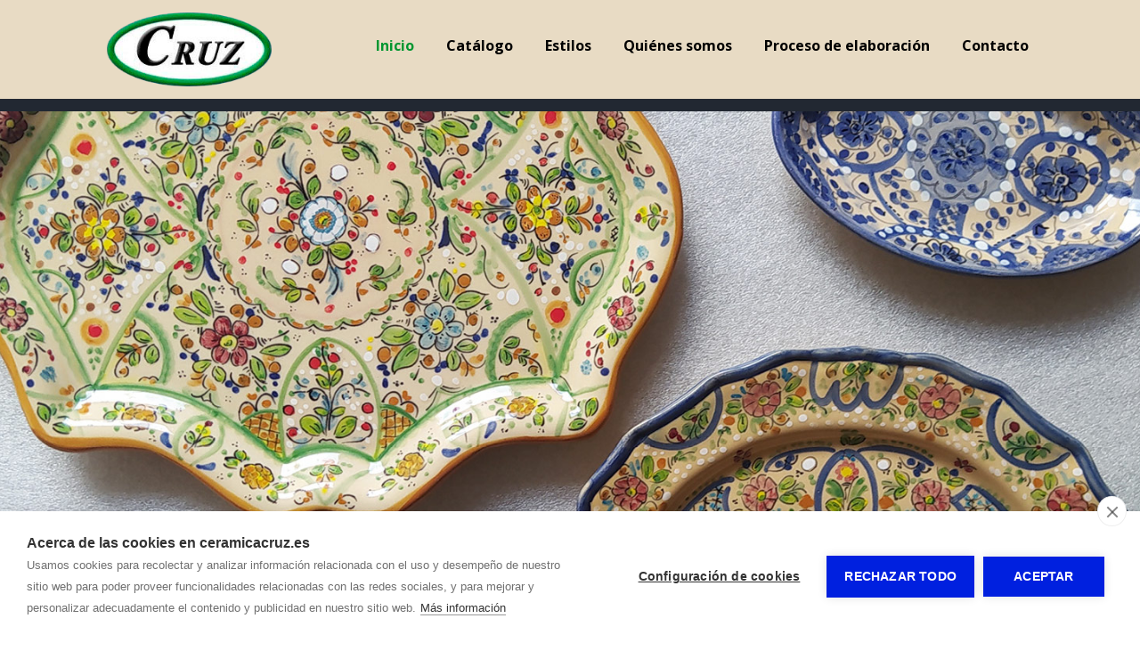

--- FILE ---
content_type: text/html; charset=utf-8
request_url: https://www.ceramicacruz.es/
body_size: 5539
content:
  
<!doctype html>
<html lang="es"> 
<head>
<script async src="https://www.googletagmanager.com/gtag/js?id=G-6GXKBCDCMW"></script>
<script>
  window.dataLayer = window.dataLayer || [];
  function gtag(){dataLayer.push(arguments);}
  gtag('js', new Date());
  gtag('config', 'G-6GXKBCDCMW');
</script>
<meta charset="utf-8">
<title>Cerámica Cruz - Fábrica de cerámica artística</title>
<meta name='description' content='Tras el nombre de Cerámica Cruz estamos una familia de artesanos alfareros que, unidos junto al apellido de la Cal, famoso entre los ceramistas desde hace generaciones, seguimos la tradición de muchos antepasados.'>
<meta name="twitter:card" content="summary"></meta>
<meta property="og:type" content="website"><meta property="og:url" content="https://www.ceramicacruz.es/">
<meta property="og:site_name" content="Cer�mica Cruz">
<meta property="og:title" content="Cerámica Cruz - Fábrica de cerámica artística">
<meta property="og:description" content="Tras el nombre de Cerámica Cruz estamos una familia de artesanos alfareros que, unidos junto al apellido de la Cal, famoso entre los ceramistas desde hace generaciones, seguimos la tradición de muchos antepasados.">
<meta name="twitter:description" content="Tras el nombre de Cerámica Cruz estamos una familia de artesanos alfareros que, unidos junto al apellido de la Cal, famoso entre los ceramistas desde hace generaciones, seguimos la tradición de muchos antepasados.">
<meta property='og:image' content=''><meta property='twitter:image' content=''>
<meta name="viewport" content="width=device-width, initial-scale=1.0">
<link rel="stylesheet" href="/css/estilo.css?1737113">
<link rel="stylesheet" href="/css_/www/12/estilo.css?1737113">
<link rel="stylesheet" href="/css/tienda/tienda2.css?v=1.01">

<link rel="stylesheet" href="/include/popup/popup.css">
<link rel="stylesheet" href="/include/sweetalert/sweetalert.css">
<script src="/include/jquery-1.11.2.min.js"></script>
<script src="/include/sweetalert/sweetalert.min.js"></script>
<script src="/include/funciones.js"></script>
<script src="/include/cart.js"></script>
<script async src="/include/popup/popup.js?v=2"></script>
<script src="/include/sqgal/jquery.sqgal.js"></script>
<link rel="stylesheet" type="text/css" href="/include/sqgal/style.css">
<link rel="stylesheet" href="/include/photoswipe/photoswipe.css">
<link rel="stylesheet" href="/include/photoswipe/default-skin/default-skin.css">
<script src="/include/photoswipe/photoswipe.min.js"></script>
<script src="/include/photoswipe/photoswipe-ui-default.min.js"></script>
<script src="/include/response.js"></script>
</script>
<link rel="preconnect" href="https://fonts.googleapis.com">
<link rel="preconnect" href="https://fonts.gstatic.com" crossorigin>
<link href="https://fonts.googleapis.com/css2?family=Open+Sans:wght@300;400;700&family=Gelasio:wght@400;700&display=swap" rel="stylesheet">
<link rel="stylesheet" href="/css_/css/estilos.css?1737112625">

<script>var urlidioma = ''; var urlidi = ''; var url = '/'; var secreal = 9862;</script>
</head>
 
<body>
<div class="scrollup"></div>

<div id="contenido"><div id='sl115410_bg' class='sl_bg   land    ' data-name='' data-id='115410'><div id='sl115410' class='sl  '><div class='fila'><div class='c-6 c-md-3 '><div class='ce_bg' id='ce168962_bg'><div class='ce_bg2 ' id='ce168962_bg2'><div class='ce' id='ce168962'><a class='gal_a' href='/' ><div class='gal_una' style='text-align:center'><img id='img108808' src='/multimedia/web/ceramica-cruz/805-5121711711089239875.png' srczoom='/multimedia/web/ceramica-cruz/805-5121711711089239875.png' class='png' style='max-width:100%; vertical-align:bottom; border:none;' alt='' title='' /></div></a></div></div></div></div><div class='c-6 c-md-9 '><div class='ce_bg' id='ce168963_bg'><div class='ce_bg2 ' id='ce168963_bg2'><div class='ce' id='ce168963'><nav class='modmenu' id='modmenu237'><ul class='list'><li><a href='/' data-href='/'  ><span>Inicio</span></a></li><li><a href='/tienda.html' data-href='/tienda.html'  ><span>Catálogo</span></a></li><li><a href='/estilos.html' data-href='/estilos.html'  ><span>Estilos</span></a></li><li><a href='/quienes-somos.html' data-href='/quienes-somos.html'  ><span>Quiénes somos</span></a></li><li><a href='/proceso-de-elaboracion.html' data-href='/proceso-de-elaboracion.html'  ><span>Proceso de elaboración</span></a></li><li><a href='/contacto.html' data-href='/contacto.html'  ><span>Contacto</span></a></li></ul><div class='burger'><a href='#' onclick='mostrarMenu237();' title='Mostrar menu'><i class='fas fa-bars'></i></a></div></nav><script>jQuery('body').append("<div id='m237-chk'></div><div id='m237-overlay' onclick='ocultarMenu237();'></div><nav id='m237-nav'><ul><li><a href='/' data-href='/'  ><span>Inicio</span></a></li><li><a href='/tienda.html' data-href='/tienda.html'  ><span>Catálogo</span></a></li><li><a href='/estilos.html' data-href='/estilos.html'  ><span>Estilos</span></a></li><li><a href='/quienes-somos.html' data-href='/quienes-somos.html'  ><span>Quiénes somos</span></a></li><li><a href='/proceso-de-elaboracion.html' data-href='/proceso-de-elaboracion.html'  ><span>Proceso de elaboración</span></a></li><li><a href='/contacto.html' data-href='/contacto.html'  ><span>Contacto</span></a></li></ul></nav>");function mostrarMenu237(){jQuery('#m237-chk').addClass('checked');}function ocultarMenu237(){jQuery('#m237-chk').removeClass('checked');}jQuery('#modmenu237 a[data-href="'+url+'"]').addClass('active');</script></div></div></div></div></div></div></div><div id='sl116675_bg' class='sl_bg  wide     ' data-name='' data-id='116675'><div id='sl116675' class='sl  '><div class='fila'><div class='c-12  '><div class='ce_bg'></div></div></div></div></div><div id='sl116432_bg' class='sl_bg  wide     ' data-name='' data-id='116432'><div id='sl116432' class='sl  '><div class='fila'><div class='c-12  '><div class='ce_bg' id='ce170267_bg'><div class='ce_bg2 ' id='ce170267_bg2'><div class='ce' id='ce170267'><div class='sli' id='sli3258'><link rel="stylesheet" href="/include/revolution/css/settings.css" type="text/css" media="all" />
<style type="text/css">.tp-caption a{color:#ff7302;text-shadow:none;-webkit-transition:all 0.2s ease-out;-moz-transition:all 0.2s ease-out;-o-transition:all 0.2s ease-out;-ms-transition:all 0.2s ease-out}.tp-caption a:hover{color:#ffa902}</style>
<script type="text/javascript" src="/include/revolution/js/jquery.themepunch.tools.min.js"></script>
<script type="text/javascript" src="/include/revolution/js/jquery.themepunch.revolution.min.js"></script>

<div id="rev_slider_3275_1_wrapper" class="rev_slider_wrapper fullwidthbanner-container" style="margin:0px auto;background-color:transparent;padding:0px;margin-top:0px;margin-bottom:0px;">
<!-- START REVOLUTION SLIDER 5.2.5.1 auto mode -->
	<div id="rev_slider_3275_1" class="rev_slider fullwidthabanner" style="display:none;" data-version="5.2.5.1">
<ul>	<!-- SLIDE  -->
    <li data-index="rs-10599" data-transition="fade" data-slotamount="default" data-hideafterloop="0" data-hideslideonmobile="off"  data-easein="default" data-easeout="default" data-masterspeed="300"  data-rotate="0"  data-saveperformance="off"  data-title="Slide" data-param1="" data-param2="" data-param3="" data-param4="" data-param5="" data-param6="" data-param7="" data-param8="" data-param9="" data-param10="" data-description="">
		<!-- MAIN IMAGE -->
        <img src="/multimedia/web/ceramica-cruz/sliders/452bb-bandejas-mosaico.jpg"  alt=""  data-bgposition="center center" data-kenburns="on" data-duration="10000" data-ease="Linear.easeNone" data-scalestart="110" data-scaleend="110" data-rotatestart="0" data-rotateend="0" data-offsetstart="100 0" data-offsetend="-100 0" class="rev-slidebg" data-no-retina>
		<!-- LAYERS -->
	</li>
	<!-- SLIDE  -->
    <li data-index="rs-10600" data-transition="fade" data-slotamount="default" data-hideafterloop="0" data-hideslideonmobile="off"  data-easein="default" data-easeout="default" data-masterspeed="300"  data-rotate="0"  data-saveperformance="off"  data-title="Slide" data-param1="" data-param2="" data-param3="" data-param4="" data-param5="" data-param6="" data-param7="" data-param8="" data-param9="" data-param10="" data-description="">
		<!-- MAIN IMAGE -->
        <img src="/multimedia/web/ceramica-cruz/sliders/067c0-floreros-ceramica.jpg"  alt=""  data-bgposition="center center" data-kenburns="on" data-duration="10000" data-ease="Linear.easeNone" data-scalestart="110" data-scaleend="110" data-rotatestart="0" data-rotateend="0" data-offsetstart="-100 0" data-offsetend="100 0" class="rev-slidebg" data-no-retina>
		<!-- LAYERS -->
	</li>
	<!-- SLIDE  -->
    <li data-index="rs-10601" data-transition="fade" data-slotamount="default" data-hideafterloop="0" data-hideslideonmobile="off"  data-easein="default" data-easeout="default" data-masterspeed="300"  data-rotate="0"  data-saveperformance="off"  data-title="Slide" data-param1="" data-param2="" data-param3="" data-param4="" data-param5="" data-param6="" data-param7="" data-param8="" data-param9="" data-param10="" data-description="">
		<!-- MAIN IMAGE -->
        <img src="/multimedia/web/ceramica-cruz/sliders/7f6fa-ceramica-cruz.jpg"  alt=""  data-bgposition="center center" data-kenburns="on" data-duration="10000" data-ease="Linear.easeNone" data-scalestart="110" data-scaleend="110" data-rotatestart="0" data-rotateend="0" data-offsetstart="100 0" data-offsetend="-100 0" class="rev-slidebg" data-no-retina>
		<!-- LAYERS -->
	</li>
	<!-- SLIDE  -->
    <li data-index="rs-10602" data-transition="fade" data-slotamount="default" data-hideafterloop="0" data-hideslideonmobile="off"  data-easein="default" data-easeout="default" data-masterspeed="300"  data-rotate="0"  data-saveperformance="off"  data-title="Slide" data-param1="" data-param2="" data-param3="" data-param4="" data-param5="" data-param6="" data-param7="" data-param8="" data-param9="" data-param10="" data-description="">
		<!-- MAIN IMAGE -->
        <img src="/multimedia/web/ceramica-cruz/sliders/b23f2-vajilla.jpg"  alt=""  data-bgposition="center center" data-kenburns="on" data-duration="10000" data-ease="Linear.easeNone" data-scalestart="110" data-scaleend="110" data-rotatestart="0" data-rotateend="0" data-offsetstart="-100 0" data-offsetend="100 0" class="rev-slidebg" data-no-retina>
		<!-- LAYERS -->
	</li>
</ul>
<div class="tp-bannertimer tp-bottom" style="visibility: hidden !important;"></div>	</div>
<script>var htmlDiv = document.getElementById("rs-plugin-settings-inline-css"); var htmlDivCss="";
				if(htmlDiv) {
					htmlDiv.innerHTML = htmlDiv.innerHTML + htmlDivCss;
				}else{
					var htmlDiv = document.createElement("div");
					htmlDiv.innerHTML = "<style>" + htmlDivCss + "</style>";
					document.getElementsByTagName("head")[0].appendChild(htmlDiv.childNodes[0]);
				}
			</script>
		<script type="text/javascript">
						/******************************************
				-	PREPARE PLACEHOLDER FOR SLIDER	-
			******************************************/

			var setREVStartSize=function(){
				try{var e=new Object,i=jQuery(window).width(),t=9999,r=0,n=0,l=0,f=0,s=0,h=0;
					e.c = jQuery('#rev_slider_3275_1');
					e.responsiveLevels = [1240,1240,778,480];
					e.gridwidth = [1240,1024,778,480];
					e.gridheight = [650,768,400,480];
							
					e.sliderLayout = "auto";
					if(e.responsiveLevels&&(jQuery.each(e.responsiveLevels,function(e,f){f>i&&(t=r=f,l=e),i>f&&f>r&&(r=f,n=e)}),t>r&&(l=n)),f=e.gridheight[l]||e.gridheight[0]||e.gridheight,s=e.gridwidth[l]||e.gridwidth[0]||e.gridwidth,h=i/s,h=h>1?1:h,f=Math.round(h*f),"fullscreen"==e.sliderLayout){var u=(e.c.width(),jQuery(window).height());if(void 0!=e.fullScreenOffsetContainer){var c=e.fullScreenOffsetContainer.split(",");if (c) jQuery.each(c,function(e,i){u=jQuery(i).length>0?u-jQuery(i).outerHeight(!0):u}),e.fullScreenOffset.split("%").length>1&&void 0!=e.fullScreenOffset&&e.fullScreenOffset.length>0?u-=jQuery(window).height()*parseInt(e.fullScreenOffset,0)/100:void 0!=e.fullScreenOffset&&e.fullScreenOffset.length>0&&(u-=parseInt(e.fullScreenOffset,0))}f=u}else void 0!=e.minHeight&&f<e.minHeight&&(f=e.minHeight);e.c.closest(".rev_slider_wrapper").css({height:f})
					
				}catch(d){console.log("Failure at Presize of Slider:"+d)}
			};

			setREVStartSize();

						var tpj=jQuery;
			tpj.noConflict();
			var revapi3275;
			tpj(document).ready(function() {
				if(tpj("#rev_slider_3275_1").revolution == undefined){
					revslider_showDoubleJqueryError("#rev_slider_3275_1");
				}else{
					revapi3275 = tpj("#rev_slider_3275_1").show().revolution({
						sliderType:"standard",
jsFileLocation:"/include/revolution/js/",
						sliderLayout:"auto",
						dottedOverlay:"none",
						delay:3500,
						navigation: {
							onHoverStop:"off",
						},
						responsiveLevels:[1240,1240,778,480],
						visibilityLevels:[1240,1240,778,480],
						gridwidth:[1240,1024,778,480],
						gridheight:[650,768,400,480],
						lazyType:"none",
						shadow:0,
						spinner:"spinner0",
						stopLoop:"off",
						stopAfterLoops:-1,
						stopAtSlide:-1,
						shuffle:"off",
						autoHeight:"off",
						disableProgressBar:"on",
						hideThumbsOnMobile:"off",
						hideSliderAtLimit:0,
						hideCaptionAtLimit:0,
						hideAllCaptionAtLilmit:0,
						debugMode:false,
						fallbacks: {
							simplifyAll:"off",
							nextSlideOnWindowFocus:"off",
							disableFocusListener:false,
						}
					});
				}
			});	/*ready*/
		</script>
		</div><!-- END REVOLUTION SLIDER --></div></div></div></div></div></div></div></div><div id='sl116682_bg' class='sl_bg   land    ' data-name='' data-id='116682'><div id='sl116682' class='sl  '><div class='fila'><div class='c-12  '><div class='ce_bg' id='ce170595_bg'><div class='ce_bg2 ' id='ce170595_bg2'><div class='ce' id='ce170595'><div class='txt'><h1 style="color: #fff;">F&aacute;brica de cer&aacute;mica art&iacute;stica CRUZ</h1></div></div></div></div></div></div></div></div><div id='sl116677_bg' class='sl_bg   land    ' data-name='' data-id='116677'><div id='sl116677' class='sl  '><div class='fila'><div class='c-12 c-md-6 '><div class='ce_bg' id='ce170585_bg'><div class='ce_bg2 ' id='ce170585_bg2'><div class='ce' id='ce170585'><div class='txt'><h2 style="margin-bottom: 20px;">ARTE Y TRADICI&Oacute;N durante generaciones</h2> <p><span style="color: #ebebeb;">Tras el nombre de Cer&aacute;mica Cruz estamos una familia de artesanos alfareros que, unidos junto al apellido de la Cal, famoso entre los ceramistas desde hace generaciones, seguimos la tradici&oacute;n de muchos antepasados.</span></p></div></div></div></div></div><div class='c-12 c-md-6 '><div class='ce_bg' id='ce170586_bg'><div class='ce_bg2 ' id='ce170586_bg2'><div class='ce' id='ce170586'><div class='txt'><p><span style="color: #ebebeb;">Gracias al buen trabajo se mantiene la confianza de los clientes, pues algunos, son los mismos que nuestros padres ya ten&iacute;an desde hace a&ntilde;os. En cer&aacute;mica Cruz, nos preocupamos de que las personas &uacute;nicamente tengan que hacer su pedido, con su idea creativa inicial y la garant&iacute;a de que sus piezas se les entregar&aacute;n hechas con el cari&ntilde;o que todos ponemos en ello. Desde el inicio, ayudamos al cliente a mejorar la idea aportada y comenzamos a cuidar al m&aacute;ximo todo el proceso de creaci&oacute;n de la pieza, con la mejor arcilla, esmaltes, colores, dibujos, limpieza y la mayor dedicaci&oacute;n. Nuestro objetivo es hacer &uacute;nica y exclusiva cada una de las piezas, d&aacute;ndolas una personalidad inigualable con un torno perfecto y una decoraci&oacute;n exquisita.</span></p></div></div></div></div></div></div></div></div><div id='sl116711_bg' class='sl_bg       ' data-name='' data-id='116711'><div id='sl116711' class='sl  '><div class='fila'><div class='c-12 c-md-6 '><div class='ce_bg' id='ce170629_bg'><div class='ce_bg2 ' id='ce170629_bg2'><div class='ce' id='ce170629'><div id='sl116713_bg' class='sl_bg       ' data-name='' data-id='116713'><div id='sl116713' class='sl  '><div class='fila'><div class='c-12  '><div class='ce_bg' id='ce168989_bg'><div class='ce_bg2 ' id='ce168989_bg2'><div class='ce' id='ce168989'><div class='txt'><h2>Un lugar con historia</h2> <p>Nos encontramos en <strong>Puente del Arzobispo</strong>, en la provincia de Toledo, lugar con gran tradici&oacute;n por la cer&aacute;mica y la alfarer&iacute;a desde hace siglos, y donde su t&eacute;cnica cer&aacute;mica ha sido declarada por la UNESCO, <strong>Patrimonio Cultural Inmaterial de la Humanidad</strong>.</p> <p></p></div></div></div></div></div></div></div></div><div id='sl116714_bg' class='sl_bg       ' data-name='' data-id='116714'><div id='sl116714' class='sl  '><div class='fila'><div class='c-12  '><div class='ce_bg' id='ce170630_bg'><div class='ce_bg2 ' id='ce170630_bg2'><div class='ce' id='ce170630'><div id='btn1775'><a href='/quienes-somos.html' >Saber m�s</a></div></div></div></div></div></div></div></div></div></div></div></div><div class='c-12 c-md-6 '><div class='ce_bg' id='ce170628_bg'><div class='ce_bg2 ' id='ce170628_bg2'><div class='ce' id='ce170628'><div class='gal_una' style='text-align:center'><img id='img110191' src='/multimedia/web/ceramica-cruz/805-538432745286892450.jpg' srczoom='/multimedia/web/ceramica-cruz/805-538432745286892450.jpg' class='jpg' style='max-width:100%; vertical-align:bottom; border:none;' alt='' title='' /></div></div></div></div></div></div></div></div><div id='sl116756_bg' class='sl_bg       ' data-name='' data-id='116756'><div id='sl116756' class='sl  '><div class='fila'><div class='c-12  '><div class='ce_bg' id='ce170679_bg'><div class='ce_bg2 ' id='ce170679_bg2'><div class='ce' id='ce170679'><div class='gal_una' style='text-align:center'><img id='img110205' src='/multimedia/web/ceramica-cruz/805-19856460471375922729.jpg' srczoom='/multimedia/web/ceramica-cruz/805-19856460471375922729.jpg' class='jpg' style='max-width:100%; vertical-align:bottom; border:none;' alt='' title='' /></div></div></div></div></div></div></div></div><div id='sl116672_bg' class='sl_bg  wide     ' data-name='' data-id='116672'><div id='sl116672' class='sl  '><div class='fila'><div class='c-12  '><div class='ce_bg' id='ce170592_bg'><div class='ce_bg2 ' id='ce170592_bg2'><div class='ce' id='ce170592'><div class='sqgal full' id='galeria38864_63044341' icon='fas fa-plus'><img src='/media/web/ceramica-cruz/sm-805-950157632306536308.jpg' data-size='544x441' srczoom='/multimedia/web/ceramica-cruz/805-950157632306536308.jpg' alt='Cuenco de cer�mica' title='Cuenco de cer�mica'><img src='/media/web/ceramica-cruz/sm-805-44652462883540139.jpg' data-size='587x425' srczoom='/multimedia/web/ceramica-cruz/805-44652462883540139.jpg' alt='Jarrones de cer�mica' title='Jarrones de cer�mica'><img src='/media/web/ceramica-cruz/sm-805-14533242801719581976.jpg' data-size='544x409' srczoom='/multimedia/web/ceramica-cruz/805-14533242801719581976.jpg' alt='Jarras de cer�mica' title='Jarras de cer�mica'><img src='/media/web/ceramica-cruz/sm-805-17691049691093568548.jpg' data-size='400x353' srczoom='/multimedia/web/ceramica-cruz/805-17691049691093568548.jpg' alt='Plato de cer�mica' title='Plato de cer�mica'><img src='/media/web/ceramica-cruz/sm-805-1651868240108073832.jpg' data-size='544x485' srczoom='/multimedia/web/ceramica-cruz/805-1651868240108073832.jpg' alt='Bandeja de cer�mica' title='Bandeja de cer�mica'><img src='/media/web/ceramica-cruz/sm-805-11315694501827705605.jpg' data-size='447x425' srczoom='/multimedia/web/ceramica-cruz/805-11315694501827705605.jpg' alt='Cenicero de cer�mica' title='Cenicero de cer�mica'></div><style> #galeria38864_63044341 .pic{ border:10px solid rgb(34, 40, 50); } #galeria38864_63044341 .pic .a i{ color:#FFFFFF; } #galeria38864_63044341 .pic .a{ background-color:rgba(255,255,255,1,0); } #galeria38864_63044341 .pic .a:hover{ background-color:rgba(255,255,255,1,0.2); }#galeria38864_63044341 .pic:hover .bg{ margin:-2% !important;}#galeria38864_63044341.big .pic{ width:16.66% !important;}#galeria38864_63044341.med .pic{ width:33.33% !important;}#galeria38864_63044341.tin .pic{ width:50% !important;}</style><script>jQuery(document).ready(function(e) { jQuery('#galeria38864_63044341').squaregal(); }); </script></div></div></div></div></div></div></div><div id='sl116673_bg' class='sl_bg  wide     ' data-name='' data-id='116673'><div id='sl116673' class='sl  '><div class='fila'><div class='c-12  '><div class='ce_bg'></div></div></div></div></div><div id='sl116663_bg' class='sl_bg  wide     cover' data-name='' data-id='116663'><div id='sl116663' class='sl  '><div class='fila'><div class='c-12 c-md-6 '><div class='ce_bg'></div></div><div class='c-12 c-md-6 '><div class='ce_bg' id='ce170580_bg'><div class='ce_bg2 ' id='ce170580_bg2'><div class='ce' id='ce170580'><div id='sl116664_bg' class='sl_bg       ' data-name='' data-id='116664'><div id='sl116664' class='sl  '><div class='fila'><div class='c-12  '><div class='ce_bg' id='ce168992_bg'><div class='ce_bg2 ' id='ce168992_bg2'><div class='ce' id='ce168992'><div class='gal_una' style='text-align:left'><img id='img108808' src='/multimedia/web/ceramica-cruz/805-5121711711089239875.png' srczoom='/multimedia/web/ceramica-cruz/805-5121711711089239875.png' class='png' style='max-width:100%; vertical-align:bottom; border:none;' alt='' title='' /></div></div></div></div></div></div></div></div><div id='sl116665_bg' class='sl_bg       ' data-name='' data-id='116665'><div id='sl116665' class='sl  '><div class='fila'><div class='c-12  '><div class='ce_bg' id='ce170253_bg'><div class='ce_bg2 ' id='ce170253_bg2'><div class='ce' id='ce170253'><div class='txt'><div class="h4"><em>Bienvenidos al arte y tradici&oacute;n</em></div></div></div></div></div></div></div></div></div><div id='sl116666_bg' class='sl_bg       ' data-name='' data-id='116666'><div id='sl116666' class='sl  '><div class='fila'><div class='c-12  '><div class='ce_bg' id='ce170255_bg'><div class='ce_bg2 ' id='ce170255_bg2'><div class='ce' id='ce170255'><div class='txt'><p style="margin: 0px;"><i class="fas fa-phone-alt" style="font-size: 40px; color: #009630;"></i>&nbsp;&nbsp;<a href="tel:925436095" style="text-decoration: none; color: #222; font-size: 40px; font-weight: bold;">925 436 095</a></p></div></div></div></div></div></div></div></div><div id='sl116667_bg' class='sl_bg       ' data-name='' data-id='116667'><div id='sl116667' class='sl  '><div class='fila'><div class='c-12  '><div class='ce_bg' id='ce170257_bg'><div class='ce_bg2 ' id='ce170257_bg2'><div class='ce' id='ce170257'><div class='txt'><p style="margin: 0;">&nbsp;<i class="fas fa-map-marker-alt" style="font-size: 40px; color: #009630;"></i>&nbsp;&nbsp;Avenida de Toledo, 43<br />&nbsp;45570 Puente del Arzobispo Toledo (Espa&ntilde;a)</p></div></div></div></div></div></div></div></div><div id='sl116674_bg' class='sl_bg       ' data-name='' data-id='116674'><div id='sl116674' class='sl  '><div class='fila'><div class='c-12  '><div class='ce_bg' id='ce168994_bg'><div class='ce_bg2 ' id='ce168994_bg2'><div class='ce' id='ce168994'><div class='txt'><p style="margin: 0;"><a class="social" href="https://www.facebook.com/100054409723901/info/" target="_blank" style="color: #333; font-size: 40px;"><i class="fab fa-facebook"></i></a></p></div></div></div></div></div></div></div></div></div></div></div></div></div></div></div></div>
<div id="bottom"><b>CERÁMICA CRUZ</b> - <span style='display:inline-block;'><a href="/aviso-legal.html" title="Aviso legal y política de privacidad">Aviso legal</a></span> - <span style='display:inline-block;'><a href="/proteccion-de-datos.html" title="Política de privacidad">Política de privacidad</a></span> - <span style='display:inline-block;'><a href="/politica-de-cookies.html" title="Política de cookies">Política de cookies</a></span>
 - <span style='display:inline-block;'><a target='_blank' href='https://www.gormatica.com/' title='Diseño de páginas web'>Gormática</a></span> 
 
<span id="aPanel">&nbsp;&nbsp; - &nbsp;&nbsp;<a href="https://www.autosites.es/editor.php?url=ceramicacruz.es" title="Editor Web Autosites"><span class='img'></span><span class="txt">Panel de control</span></a></span>
</div>

<div id="avisocookie" style="position:fixed; bottom:0px; left:0px; right:0px;">Utilizamos cookies para mejorar nuestros servicios analizando sus hábitos de navegación. Si continua navegando, consideramos que acepta su uso. <span class="visto">Acepto</span> <a href="/politica-cookies.html" title="Política de cookies">Más información</a></div>

<script>
jQuery('#m237-nav').prepend('<a style="margin-top:25px;"href="/"><img id="img108808" src="/multimedia/web/ceramica-cruz/805-5121711711089239875.png" srczoom="/multimedia/web/ceramica-cruz/805-5121711711089239875.png" class="png" style="max-width:100%; vertical-align:bottom; border:none;" alt="Cer�mica Cruz" title="Cer�mica Cruz"></a>');
jQuery('<div id="sl116430_bg" class="sl_bg land cover" data-name="" data-id="116430"><div id="sl116430" class="sl"><div class="fila"><div class="c-12  "><div class="ce_bg" id="ce170265X_bg"><div class="ce_bg2 " id="ce170265X_bg2"><div class="ce" id="ce170265X"><div class="txt"><h1 style="color: #fff;">Cat�logo</h1></div></div></div></div></div></div></div></div>').insertBefore(jQuery('.gT'));
</script></body>
<link rel="stylesheet" href="/include/font-awesome/css/all.min.css">

<script src="https://www.gormatica.com/js/aviso-cookies.js"></script>
</html>

--- FILE ---
content_type: text/css;charset=utf-8
request_url: https://www.ceramicacruz.es/css_/www/12/estilo.css?1737113
body_size: 707
content:

  	
*{ margin:0px; padding:0px; /*-webkit-appearance: none;*/}
html{ position:relative;}
body{ font-family: Arial, 'Open Sans', sans-serif; font-size:14px;}

@media screen and (max-width: 480px){
body{ font-size:14px; overflow-x:hidden; }

h1{ font-size:1.7em; color:#633; padding:23px 5px 14px 5px;}
h2{ margin:11px 0px 8px 0px; font-size:1.4em; color:#303;}
h3{ margin:8px 0px 6px 0px; font-size:1.2em; color:#303;}
p{ margin:10px 0px;}

#contenido{ width:100%; margin:0px auto; padding:0px; clear:both;}

#bottom{ font-size:13px; text-align:center; color:#222; padding:30px 0 60px;}
#bottom a{ color:#000; text-decoration:none;}
#bottom a:hover{ text-decoration:underline;}
#bottom .table{ padding:17px 20px; box-sizing:border-box; max-width:1210px; margin:0px auto;}
#bottom .pie{ text-align:center;}

.ce{ font-size:1em;}
}

@media screen and (min-width: 481px) and (max-width: 1300px){
body{ font-size:14px;}

h1{ font-size:35px; padding:25px 0px 18px 0px;}
h2{ font-size:25px; margin:20px 0px 14px 0px;}
h3{ font-size:23px; margin:17px 0px 3px 0px; }
p{ margin:12px 0px;}

#top{ position:relative;}
#top img{ z-index:5; max-width:100%; width:100%; height:auto; vertical-align:bottom;}

#contenido{ width:100%; margin:0px auto; padding:0px; clear:both;}

#bottom{ font-size:13px; text-align:center; color:#222; padding:25px 0 50px;}
#bottom a{ color:#000; text-decoration:none;}
#bottom a:hover{ text-decoration:underline;}
#bottom .table{ padding:17px 20px; box-sizing:border-box; max-width:1210px; margin:0px auto;}
#bottom .hbar{ background-color:rgba(230,230,230,0.4); height:1px; width:70%; margin:0 auto 25px;}
#bottom .pie{ text-align:center;}

.ce{ font-size:1em;}
}

@media screen and (min-width: 1301px){
html,body{ height:100%;}	

body{ font-size:14px;}

h1{ font-size:45px; padding:25px 0px 18px 0px; }
#contenido > h1{ max-width:1300px; box-sizing:border-box; margin:0px auto;}
h2{ font-size:28px; margin:20px 0px 14px 0px; }
h3{ font-size:23px; margin:17px 0px 1px 0px; }

p{ margin:13px 0px;}

#contenido{ width:100%; margin:0px auto; padding:0px; clear:both; }
#contenido > .sl_bg{ width:1300px; box-sizing:border-box; margin-right:auto; margin-left:auto; }
#contenido > .sl_bg.land{ width:100%; }
#contenido > .sl_bg.land > .sl{ width:1300px; box-sizing:border-box; margin-right:auto; margin-left:auto; }
#contenido .sl_edit.land > .bk2 > .edit_opt_layout{ right:auto; left:50%; margin-left:484px;}
#contenido > .sl_bg.wide{ width:100%; }
#contenido > #layouts > .sl_edit{ width:1300px; box-sizing:border-box; margin-right:auto; margin-left:auto; }
#contenido > #layouts > .sl_edit.wide{ width:100%; }
#contenido > #layouts > .sl_edit.wide > .bk2 > .edit_opt_layout{ right:0px; left:auto; }
#contenido > #layouts > .sl_edit.land{ width:100%; }
#contenido > #layouts > .sl_edit.land > .bk2 > .sl_bg > .sl{ width:1300px; box-sizing:border-box; margin-right:auto; margin-left:auto; }
#contenido > #layouts > .sl_nuevo{ width:1300px; margin-right:auto; margin-left:auto; }

#bottom{ font-size:13px; text-align:center; color:#222; padding:25px 0 50px;}
#bottom a{ color:#000; text-decoration:none;}
#bottom a:hover{ text-decoration:underline;}
#bottom .hbar{ background-color:rgba(230,230,230,0.4); height:1px; width:70%; margin:0 auto 25px;}
#bottom .pie{ text-align:center;}

.compartirRS{ max-width:1300px; box-sizing:border-box; margin-left:auto; margin-right:auto;}

.pub-listado{ max-width:1300px; margin:0px auto;}

}

	
/* ALT */

h1{ color:#454545}
h2{ color:#636e80}

#bottom{ background-color:rgb(34, 40, 50) !important;}
.sy-pager li.sy-active a { background-color:rgb(34, 40, 50) !important; }
#bottom{ color:#EEE !important;}
#bottom a{ color:#EEE !important;}





--- FILE ---
content_type: text/css
request_url: https://www.ceramicacruz.es/css/tienda/tienda2.css?v=1.01
body_size: 3399
content:
.gT{ position:relative; max-width:1100px; box-sizing:border-box; margin:0px auto 50px auto;}
.gT.nomargin{ margin-bottom:0px; padding-bottom:0px;}

.gT .aviso_solo_registrados{ text-align: center; padding: 150px 0;}
.gT .topbar{ background-color:#CCC; margin:0 8px 20px 8px; color:#333;}
.gT .topbar.land{ margin:0 -50% 20px -50%; padding:0 50%;}
.gT .topbar .bar{ padding:10px 0 3px 0; background-color:#CCC;}
.gT .cuenta{ display: flex; flex-direction: row-reverse;}
.gT .cuenta .cliente{ display:inline-block; position:relative; padding:5px; margin:5px;}
.gT .cuenta .cliente .micuenta{ display:inline-block; color:#444; padding:6px 9px 6px 8px;}
.gT .cuenta .cliente .micuenta img{ max-height:20px; margin-right:6px; vertical-align:bottom;}
.gT .cuenta .cliente:hover .micuenta{ color:#000; background-color:#FFF; padding:5px 8px 6px 7px; border:1px solid #666; border-bottom:none;}
.gT .cuenta .cliente .menu{ position:absolute; z-index:100; top:38px; left:5px; display:none; background-color:#FFF; padding:5px; border:1px solid #666; border-top:none;}
.gT .cuenta .cliente:hover .menu{ display:inline-block;}
.gT .cuenta .cliente .menu ul{ list-style:none; margin:0px; padding:0px;}
.gT .cuenta .cliente .menu ul li{}
.gT .cuenta .cliente .menu ul li a{ white-space:nowrap; padding:5px 6px; color:#999; display:inline-block; text-decoration:none;}
.gT .cuenta .cliente .menu ul li a:hover{ text-decoration:underline; color:#000;}

.gT #cartsummary{ font-family:Arial !important; font-size:14px !important; cursor:pointer; padding-left: 15px; position: relative; text-align: center;}
.gT #cartsummary div, .gT #cartsummary span, .gT #cartsummary b, .gT #cartsummary a{ font-family:Arial !important; text-decoration:none !important;}
.gT #cartsummary .uds{ }
.gT #cartsummary .uds .carrito{ display: none;}
.gT #cartsummary .uds .totalu{ display: inline-block; position: absolute; top: 0; right:0; background-color: #D00; color: #FFF; padding: 2px 5px; border-radius: 12px; font-size: 12px;}

.gT #cartsummary .precio{ display: inline-block; padding: 2px 4px; border-radius: 12px; border: 1px solid #DDD;}
.gT #cartsummary .precio .totalp, .gT #cartsummary .precio .euro { color:#333; font-size: 13px;}

.tmc .fas, .tmc .fal{ font-size:34px !important; line-height:34px; vertical-align:middle; color:#999;}

.gT .toplogin{ margin:11px 7px;}
.gT .toplogin span{ display:inline-block; margin-right:10px; margin-bottom:5px;}
.gT .topbar .toplogin_m{ display:none; }

@media screen and (max-width: 1100px) {
	.gT h1{ margin:0 15px !important; padding: 10px 0;}
}

@media screen and (max-width: 480px) {
	
	.gT .topbar #gT_cliente{ text-align:left;}
	.gT .topbar .toplogin_m{ display:block; }
	.gT .topbar .toplogin_m i{ font-size:25px; cursor:pointer; margin-left:12px; color:#333; }
	.gT .topbar .toplogin{ clear:both; padding-top:12px; display:none; }
	.gT .topbar .toplogin .btn{ margin-bottom: 6px;}
    .gT .topbar.land{ margin:0 0 20px 0; padding:0;}

    .tmc .fas, .tmc .fal{ font-size:26px !important; line-height:26px;}
    
    .gT #cartsummary, .gT #gT_cliente{ padding-top: 6px;}
    .gT #cartsummary .vercart{ padding: 0 3px;}
    .gT #cartsummary .precio{ padding: 1px 3px; }
    .gT #cartsummary .precio .totalp, .gT #cartsummary .precio .euro { font-size: 11px;}
}
.gT .toplogin input[type=text],.gT .toplogin input[type=password]{ width:150px; padding:5px 5px; border:1px solid #888; border-radius:2px; vertical-align:middle; margin-top:-2px;}
.gT .toplogin .btn{ display:inline-block; padding:6px 10px; border-radius:3px; cursor:pointer; text-decoration:none;}
.gT .toplogin .btn.verde{ background-color:#4CB800; color:#FFF !important; font-size:14px;}
.gT .toplogin .btn.azul{ background-color:#008BD9; color:#FFF !important; font-size:14px;}
.gT .toplogin .btn.rojo{ background-color:#C90E11; color:#FFF !important; font-size:14px;}
.gT .toplogin .text{ font-size:14px; color:#777 !important; display:inline-block;}
.gT .toplogin .text:hover{ font-size:14px; color:#444 !important;}
.gT .toplogin .gTshowError{ margin-top:5px; border:1px solid #C00; background-color:#E3C7C8; background-color:rgba(212,0,3,0.13); color:#800; padding:5px; border-radius:3px; display:inline-block;}


/* HISTORIAL DE PEDIDOS */

.gTpedidos{ margin:20px 12px 40px 12px; min-height:500px; border-bottom:1px solid #DDD;}
.gTped{ border-top:1px solid #DDD; background-color:#FFF; display:table; font-family:Arial; width:100%; font-size:14px; cursor:pointer;}
.gTped:first{ border-top:none;}
.gTped.top{ border-bottom:1px solid #333; background-color:#666; color:#FFF !important;}
.gTped.top > div{ color:#FFF !important;}
.gTped:hover{ background-color:#F5F5F5;}
.gTped.top:hover{ background-color:#666;}
.gTped > div{ display:table-cell; padding:12px; box-sizing:border-box;}
.gTped .ref{ font-weight:bold; width:120px;}
.gTped .fecha{ color:#999; width:100px; text-align:center;}
.gTped .total{ color:#005E0A; width:100px; text-align:right;}
.gTped .pago{ width:150px;}
.gTped .envio{ width:180px;}
.gTped .estado{ width:180px; text-align:center;}
.gTped .estado.rojo{ color:#C00;}
.gTped .estado.naranja{ color:#FF7E00;}
.gTped .estado.verde{ color:#090;}
.gTped .estado.gris{ color:#999;}
.gTped .detalles{ width:auto; text-align:right; padding-right:30px; background:url(/images/ped_vermas.png) no-repeat center right;}
.gTped.top .detalles{ background:none;}
.gTpeddet .ti_grupo p{ margin:3px 0px !important;}
.gTpeddet .ti_listado .fila.pro{ height:auto; line-height:normal; margin:6px 0px; padding-bottom:6px;}

.gTbus input[type=text]{ padding:6px 10px; border:1px solid #999; border-radius:3px; color:#222; font-family:Arial; font-size:14px; width:69%; box-sizing:border-box;}
.gTbus input[type=text]::placeholder{ color:#DDD;}
.gTbus button{ padding:6px 10px 7px 10px; border:none; background-color:#1C4474; border-radius:3px; color:#FFF; font-family:Arial; font-size:15px; width:30%; box-sizing:border-box;}

@media screen and (max-width: 990px) {
	.gTped .detalles span{ display:none;}
}

@media screen and (max-width: 900px) {
	.gTped .pago{ display:none;}
}

@media screen and (max-width: 750px) {
	.gTped .envio{ display:none;}
}

@media screen and (max-width: 570px) {
	.gTped .ref{ display:none;}
}

/* FIN - HISTORIAL DE PEDIDOS */

.tiCats{ margin:50px 0 15px;}
.tiCat_desc{ margin:10px 0px 25px;}

.ti-cat-m{ display:inline-block; float:left; width:31.8%; margin:7px 0.75%; box-sizing:border-box; position:relative; border:1px solid #EEE; border-radius:5px; overflow:hidden; height:270px; cursor:pointer;}
.ti-cat-m:hover .foto{
	-webkit-transition: All 100ms linear; -moz-transition: All 100ms linear; -o-transition: All 100ms linear; -ms-transition: All 100ms linear; transition: All 100ms linear;
	 height:250px; top:-10px; left:-20px; width:110%;
}
.ti-cat-m .foto{
	-webkit-transition: All 100ms linear; -moz-transition: All 100ms linear; -o-transition: All 100ms linear; -ms-transition: All 100ms linear; transition: All 100ms linear;
	position:absolute; top:0px; left:0px; width:100%; text-align:center; height:230px; background:no-repeat center center; background-size:cover;
}
.ti-cat-m .mensaje{
	position: absolute; top: 20px; right: 0; z-index: 20; padding: 5px 8px; background-color: rgba(220,0,0,0.7); color:#FFF; border-top-left-radius: 4px; border-bottom-left-radius: 4px; font-size: 1.6rem; margin-left: 20px;
}
.ti-cat-m .nombre{
	box-sizing: border-box; padding: 4px 10px; height: 40px;
    display: flex; align-items: center; justify-content: center;
	position:absolute; bottom:0px; left:0px; right:0px; text-align:center; background-color:#FFF; font-size:19px; font-family:Arial; line-height:20px; 
}
.ti-cat-m .nombre a{color:#333; text-decoration:none;}
.ti-cat-m:hover .nombre a{
	-webkit-transition: All 300ms linear; -moz-transition: All 200ms linear; -o-transition: All 200ms linear; -ms-transition: All 200ms linear; transition: All 200ms linear;
	 color:#CCC;
}

@media screen and (max-width: 1100px) {
    .tiCat_desc{ margin:10px 15px 25px;}
}

@media screen and (min-width: 501px) and (max-width: 800px) {
	.ti-cat-m{ width:48.5%;}
}

@media screen and (max-width: 500px) {
	.tiCats{ margin:15px;}
	.ti-cat-m{ display:inline-block; float:none; width:100%; margin:7px 0; box-sizing:border-box; height:200px;}
	.ti-cat-m .foto{ height:160px; }
}




.tiTop{ margin:25px 8px 10px 7px; border-radius:3px;}
.tiTop .rev_slider{ border-radius:3px;}
.tiTop .tp-caption{ background-color:#FFF !important; background-color:rgba(255,255,255,0.75) !important; font-family:Arial !important; font-weight:lighter !important; color:#000; border-radius:2px; padding:0px 12px;}

.tiTop2{ margin:25px 7px 10px 7px; background:no-repeat center center; background-size:cover; height:250px; position:relative; border-radius:3px;}
.tiTop2 h1{ position:absolute; bottom:0px; left:0px; right:0px; text-align:left; margin:0px; padding:10px 20px; background-color:#000; background-color:rgba(0,0,0,0.8); color:#FFF; border-radius:3px;}

.ti-pro-m{ display:inline-block; float:left; width:23.5%; padding:12px; position:relative; box-sizing:border-box; margin:10px 0.75%; overflow:hidden; background-color:#FFF;}
.ti-pro-m:hover{ box-shadow: 0 0 5px #CCC;}

.ti-pro-m:nth-child(4n+1){ clear: both;}

.tmp-md .ti-pro-m{ width:48.5%; }
.tmp-sm .ti-pro-m{ width:98.5%; }

@media screen and (min-width: 501px) and (max-width: 1000px) {
	.ti-pro-m{ width:31.8%;}
	.tmp-md .ti-pro-m{ width:48.5%; }
	.tmp-sm .ti-pro-m{ width:98.5%; }
}

@media screen and (max-width: 500px) {
	
    .tiProds{ margin: 0 10px;}
    
    .ti-pro-m{ width:48.5%;}
	.ti-pro-m:nth-child(odd){ clear: both;}
	.tmp-md .ti-pro-m, .tmp-sm .ti-pro-m{ width:48.5%; }
}

.ti-pro-m .alerta{ right:16px; display:inline-block; color:#FFF; padding:3px 8px; font-size:12px;}
.ti-pro-m .alerta_precio{ position:absolute; top:16px; background-color:#A60002;}
.ti-pro-m .foto{ width:100%; text-align:center; height:200px; background:no-repeat center center; background-size:contain; cursor:pointer; margin:0 auto;}
.ti-pro-m .nombre{
	text-align:center; font-size:1.4rem; padding:0px; box-sizing:border-box; margin:15px 0px 10px; color:#000; line-height: 1.8rem;
	/*line-height:1.5rem; white-space: nowrap; overflow: hidden; text-overflow: ellipsis;*/
}
.ti-pro-m .nombre a{ color:#000; text-decoration:none; }
.ti-pro-m .precio_ant{ color:#999; font-size:1.3rem; text-decoration:line-through; text-align: center;}
.ti-pro-m .precio{ color:#333; padding:0 10px 6px; font-size:1.7rem; text-align: center;}
.ti-pro-m .preciou{ font-size:1.3rem !important; color:#777; }
.ti-pro-m .cart{ position:absolute; top:50%; left:50%; margin-top: -40px; margin-left: -20px; width: 40px; height: 40px; background-color:#FFF; border-radius:50%; display: none; box-shadow: 0 0 2px #999;}
.ti-pro-m:hover .cart{ display: inline-block; }
.ti-pro-m .cart.added{ background-color:#CCC; color: #FFF;}
.ti-pro-m .cart a{ padding:10px 8px; text-align: center; line-height: 20px; vertical-align: middle; display:inline-block; height:20px; width:100%; box-sizing: border-box;}
.ti-pro-m .cart a .fas{ font-size:20px; line-height:20px; vertical-align:middle; color:#777;}
.ti-pro-m .cart:hover a .fas{ color: #222; }
.ti-pro-m .cart.added a .fas{ color:#FFF;}
.ti-pro-m .cart a span.readd{ display:none;}
.ti-pro-m .cart.added a span.add{ display:none;}
.ti-pro-m .cart.added a span.readd{ display:inline-block;}

.ti-pro-m .nostock{ padding:5px; color:#D00; font-weight:bold; text-align: center; font-size: 1.4rem; }

@media screen and (max-width: 1100px) {
    .ti-pro-m .cart{ position:static; top:auto; left:auto; margin:0 auto; display: block; }
    .ti-pro-m:hover .cart{ display: block; }
}

@media screen and (max-width: 480px) {
	.ti-pro-m{ padding:6px 6px; margin:5px 0.75% 20px;}

	.ti-pro-m .nombre{ font-size:13px; line-height:15px; margin:6px 0px;}
	.ti-pro-m .foto{ height:120px;}
	.ti-pro-m .precio_ant{ font-size:12px;}
	.ti-pro-m .precio{ font-size:14px; }
	.ti-pro-m .preciou{ font-size:12px !important;}
}


.ti-pro {}
.ti-pro .c-md-8{ padding-left:30px; }
.ti-pro .descabrev{ padding-bottom: 20px; margin-bottom: 20px; border-bottom: 1px solid #EEE; font-size: 16px; }
.ti-pro .alertas{ padding-bottom:15px; margin:5px 0; border-bottom:1px solid #EEE;}
.ti-pro .alerta{ display:inline-block; color:#FFF; padding:6px 10px; font-size:16px;}
.ti-pro .alerta_precio{ background-color:#A60002;}
.ti-pro .precio_ant{ color:#999; padding:10px 0 0; font-size:16px; line-height:18px; text-decoration:line-through; }
.ti-pro .precio{ color:#333; padding:3px 0 12px; font-size:24px; line-height:24px;}
.ti-pro .preciou{ color:#777; padding:0 0 5px; font-size:18px !important; line-height:20px;}

.ti-pro .cart{ margin:15px 0px 10px;}
.ti-pro .cart{ font-size: 1.6rem;}
.ti-pro .cart select{ font-size:1.6rem; padding:6px; border:1px solid #AAA; border-radius: 5px; margin-right: 15px; }
.ti-pro .cart a{ display:inline-block; padding:6px 10px; background-color:#FFF; border-radius:15px; text-decoration:none; font-size:20px; color: #555; box-sizing: border-box; border:1px solid #BBB; box-shadow: 0 0 3px #DDD; }
.ti-pro .cart.added a{ background-color:#8BD563; color: #FFF;}
.ti-pro .cart a .fas{ font-size:20px !important; line-height:20px; margin-right:6px;}
.ti-pro .detalles{ margin-top: 25px;}
.ti-pro .referencia{ color:#777; padding:5px 0 15px;}
.ti-pro .nostock{ display:inline-block; padding:8px 8px 8px 7px; margin:25px 0px 10px; vertical-align:middle; color:#F00; font-weight:bold; font-size:18px;}

.ti-pro .archivos{ margin:25px 0;}
.ti-pro .archivos .archivo{ display:block; margin:8px 0px; font-size:16px; line-height:16px;}
.ti-pro .archivos .archivo .ico{ display:inline-block; height:18px; width:18px; line-height:18px; background-position:center center; background-size:contain; background-repeat:no-repeat; margin-right:5px;}
.ti-pro .archivos .archivo .ico_pdf{ background-image:url(/images/exts/pdf.png);}
.ti-pro .archivos .archivo .ico_doc{ background-image:url(/images/exts/doc.png);}
.ti-pro .archivos .archivo .ico_docx{ background-image:url(/images/exts/docx.png);}
.ti-pro .archivos .archivo .ico_xls{ background-image:url(/images/exts/xls.png);}
.ti-pro .archivos .archivo .ico_xlsx{ background-image:url(/images/exts/xlsx.png);}

.ti-pro .photolist{ text-align:left;}
.ti-pro .photolist figure{ width:19%; display:inline-block; box-sizing:border-box; height:70px; text-align:center; vertical-align:middle; cursor:pointer; float:left; margin:0 1% 10px;}
.ti-pro .photolist figure a{ display:block; line-height:70px; height:70px; box-sizing:border-box; background-color:#FFF; border-radius: 5px; border: 1px solid #EEE;}
.ti-pro .photolist figure:first-child{ width:99%; display:block; height:280px; line-height:280px;}
.ti-pro .photolist figure:first-child a{ width:100%; display:block; height:280px; line-height:280px;}
.ti-pro .photolist figure a img{ max-width:100%; max-height:100%; vertical-align:middle; margin-top: -2px;}

@media screen and (min-width: 481px) and (max-width: 1100px) {
	.ti-pro { margin: 0 15px;}
    .ti-pro .photolist figure{ height:55px;}
    .ti-pro .photolist figure a{ line-height:55px; height:55px;}
    .ti-pro .photolist figure:first-child{ height:260px; line-height:260px;}
    .ti-pro .photolist figure:first-child a{ height:260px; line-height:260px;}
}

@media screen and (max-width: 480px) {
	.ti-pro { margin: 0 15px;}
    .ti-pro .c-md-8{ padding:25px 0;}
    .ti-pro .photolist figure{ height:55px;}
    .ti-pro .photolist figure a{ line-height:55px; height:55px;}
    .ti-pro .photolist figure:first-child{ height:200px; line-height:200px;}
    .ti-pro .photolist figure:first-child a{ height:200px; line-height:200px;}
}

/* similares */
.ti-pro-similares{ margin-top:50px;}
.ti-pro-similares h2{ margin-left:20px;}
.ti-pro-similares .bar{ border-bottom:1px solid #DDD; width:75%; margin:50px auto;}
.ti-pro-similares .list{ text-align:center;}


.ti_tree{ padding:10px 15px; margin: 30px 0 20px; background-color:#F2F2F2; text-transform: capitalize; border-radius: 5px;}
.ti_tree ul{ list-style:none; margin:0px;}
.ti_tree ul li{ display:inline-block; margin-left:15px; padding-left:15px; border-left:1px solid #BBB; color:999;}
.ti_tree ul li:first-child{ margin-left:0px; padding-left: 0px; border-left:none;}
.ti_tree ul li a{ display:inline-block; text-decoration:none; color:#666 !important;}

@media screen and (max-width: 1100px) {
	.ti_tree{ margin: 15px 15px 20px;}
}

--- FILE ---
content_type: text/css
request_url: https://www.ceramicacruz.es/include/sqgal/style.css
body_size: 310
content:
.sqgal *{ margin:0px; padding:0px; vertical-align:middle;}
.sqgal .pic{ min-height:20px; position:relative; display:inline-block; overflow:hidden; box-sizing:border-box;}
.sqgal .pic:before{
	content: "";
	display: block;
	padding-top: 100%; 	/* initial ratio of 1:1*/
}
.sqgal .pic .bg{ background-position:center center; background-size:cover; background-repeat:no-repeat; position:absolute; top:0px; bottom:0px; left:0px; right:0px; -webkit-transition: All 100ms linear; -moz-transition: All 100ms linear; -o-transition: All 100ms linear; -ms-transition: All 100ms linear; transition: All 100ms linear;}
.sqgal .pic:hover .bg{ margin:-10%; -webkit-transition: All 100ms linear; -moz-transition: All 100ms linear; -o-transition: All 100ms linear; -ms-transition: All 100ms linear; transition: All 100ms linear;}
.sqgal .pic .a{ display:none; position:absolute; top:0px; bottom:0px; left:0px; right:0px;/* background:center center url(/include/sqgal/zoom.png) no-repeat rgba(255,255,255,0); */ -webkit-transition: All 100ms linear; -moz-transition: All 100ms linear; -o-transition: All 100ms linear; -ms-transition: All 100ms linear; transition: All 100ms linear;}
.sqgal .pic .a i{ position:absolute; top:50%; left:50%; font-size:40px; margin-top:-20px; margin-left:-20px;}
.sqgal .pic:hover .a{ display:inline-block;}
.sqgal .pic .a:hover{ background-color:rgba(255,255,255,0.2); -webkit-transition: All 100ms linear; -moz-transition: All 100ms linear; -o-transition: All 100ms linear; -ms-transition: All 100ms linear; transition: All 100ms linear;}
.sqgal.big .pic{ width:25%;}
.sqgal.med .pic{ width:25%;}
.sqgal.tin .pic{ width:50%;}

--- FILE ---
content_type: text/css;charset=utf-8
request_url: https://www.ceramicacruz.es/css_/css/estilos.css?1737112625
body_size: 5084
content:
   #contenido, #menu a, #footer, #bottom { font-size:1.72rem; } #contenido h1, #contenido .h1{ font-size:5.62rem; line-height:5.62rem; } #contenido h2, #contenido .h2{ font-size:3.91rem; line-height:3.91rem; } #contenido h3, #contenido .h3{ font-size:3.18rem; line-height:3.18rem; } #contenido h4, #contenido .h4{ font-size:2.45rem; line-height:2.45rem; }@media screen and (max-width:px) and (min-width:481px){ #contenido h1, #contenido .h1{ font-size:4.85rem; line-height:4.85rem;} #contenido h2, #contenido .h2{ font-size:3.4rem; line-height:3.4rem;} #contenido h3, #contenido .h3{ font-size:2.91rem; line-height:2.91rem;} #contenido h4, #contenido .h4{ font-size:2.26rem; line-height:2.26rem;}}@media screen and (max-width:480px){ #contenido h1, #contenido .h1{ font-size:4.09rem; line-height:4.09rem;} #contenido h2, #contenido .h2{ font-size:2.89rem; line-height:2.89rem;} #contenido h3, #contenido .h3{ font-size:2.51rem; line-height:2.51rem;} #contenido h4, #contenido .h4{ font-size:1.96rem; line-height:1.96rem;}} #contenido *:not(h1):not(h2):not(h3):not(h4):not(.fal):not(.fa):not(.far):not(.fad):not(.fas):not(.fab), #menu a, #footer *:not(h1):not(h2):not(h3):not(h4):not(.fa):not(.fad):not(.fal):not(.far):not(.fas):not(.fab), #bottom *:not(h1):not(h2):not(h3):not(h4):not(.fad):not(.fal):not(.fa):not(.far):not(.fas):not(.fab){ font-family:'Open Sans', sans-serif;} h1, .h1{ font-family:'Gelasio', serif !important;} h2, .h2{ font-family:'Gelasio', serif !important;} h3, .h3{ font-family:'Gelasio', serif !important;} h4, .h4{ font-family:'Open Sans', sans-serif !important;} #selFondo1{ top:60px; }#sl116428 { padding:50px 100px 7px 100px; } @media screen and (max-width: 1100px) { #sl116428 { padding:50px 7px 7px 20px; } } @media screen and (max-width: 480px) { #sl116428 { padding:50px 7px 7px 20px; } } #sl116428_bg { box-shadow: inset 0 0 0 1000px rgba(25, 30, 38, 0.91); background-image:url(/multimedia/web/ceramica-cruz/fondos/layout-116428.jpg);background-position:center center; } #ce170263 { padding:7px 7px 7px 7px; } @media screen and (max-width: 1100px) { #ce170263 { padding:7px 7px 7px 7px; } } @media screen and (max-width: 480px) { #ce170263 { padding:7px 7px 7px 7px; } } #ce170263_bg2 { margin:0px 0px 0px 0px; } @media screen and (max-width: 1100px) { #ce170263_bg2 { margin:0px 0px 0px 0px; } } @media screen and (max-width: 480px) { #ce170263_bg2 { margin:0px 0px 0px 0px; } }#sl116689 { padding:50px 7px 50px 7px; } @media screen and (max-width: 1100px) { #sl116689 { padding:50px 7px 50px 7px; } } @media screen and (max-width: 480px) { #sl116689 { padding:40px 7px 40px 7px; } } #sl116689_bg { } #ce170602 { padding:7px 7px 7px 7px; } @media screen and (max-width: 1100px) { #ce170602 { padding:7px 7px 7px 7px; } } @media screen and (max-width: 480px) { #ce170602 { padding:7px 20px 7px 20px; } } #ce170602_bg2 { margin:0px 0px 0px 0px; } @media screen and (max-width: 1100px) { #ce170602_bg2 { margin:0px 0px 0px 0px; } } @media screen and (max-width: 480px) { #ce170602_bg2 { margin:0px 0px 0px 0px; } } #ce170603 { padding:7px 7px 7px 50px; } @media screen and (max-width: 1100px) { #ce170603 { padding:7px 7px 7px 50px; } } @media screen and (max-width: 480px) { #ce170603 { padding:7px 20px 7px 20px; } } #ce170603_bg2 { margin:0px 0px 0px 0px; } @media screen and (max-width: 1100px) { #ce170603_bg2 { margin:0px 0px 0px 0px; } } @media screen and (max-width: 480px) { #ce170603_bg2 { margin:0px 0px 0px 0px; } }#sl116692 { padding:30px 7px 30px 7px; } @media screen and (max-width: 1100px) { #sl116692 { padding:30px 7px 30px 7px; } } @media screen and (max-width: 480px) { #sl116692 { padding:30px 7px 30px 7px; } } #sl116692_bg { background-color:rgb(34, 40, 50); } #ce168970 { padding:7px 7px 7px 7px; } @media screen and (max-width: 1100px) { #ce168970 { padding:7px 50px 7px 7px; } } @media screen and (max-width: 480px) { #ce168970 { padding:7px 7px 7px 7px; } } #ce168970_bg2 { margin:0px 0px 0px 0px; } @media screen and (max-width: 1100px) { #ce168970_bg2 { margin:0px 0px 0px 0px; } } @media screen and (max-width: 480px) { #ce168970_bg2 { margin:0px 0px 0px 0px; } } #ce170622 { padding:80px 7px 7px 7px; } @media screen and (max-width: 1100px) { #ce170622 { padding:80px 7px 7px 7px; } } @media screen and (max-width: 480px) { #ce170622 { padding:7px 7px 7px 7px; } } #ce170622_bg2 { margin:0px 0px 0px 0px; } @media screen and (max-width: 1100px) { #ce170622_bg2 { margin:0px 0px 0px 0px; } } @media screen and (max-width: 480px) { #ce170622_bg2 { margin:0px 0px 0px 0px; } }#sl116691 { padding:30px 7px 30px 7px; } @media screen and (max-width: 1100px) { #sl116691 { padding:30px 7px 30px 7px; } } @media screen and (max-width: 480px) { #sl116691 { padding:30px 7px 30px 7px; } } #sl116691_bg { } #ce168969 { padding:7px 7px 7px 7px; } @media screen and (max-width: 1100px) { #ce168969 { padding:7px 50px 7px 7px; } } @media screen and (max-width: 480px) { #ce168969 { padding:7px 7px 7px 7px; } } #ce168969_bg2 { margin:0px 0px 0px 0px; } @media screen and (max-width: 1100px) { #ce168969_bg2 { margin:0px 0px 0px 0px; } } @media screen and (max-width: 480px) { #ce168969_bg2 { margin:0px 0px 0px 0px; } } #ce170621 { padding:80px 7px 7px 7px; } @media screen and (max-width: 1100px) { #ce170621 { padding:80px 7px 7px 7px; } } @media screen and (max-width: 480px) { #ce170621 { padding:7px 7px 7px 7px; } } #ce170621_bg2 { margin:0px 0px 0px 0px; } @media screen and (max-width: 1100px) { #ce170621_bg2 { margin:0px 0px 0px 0px; } } @media screen and (max-width: 480px) { #ce170621_bg2 { margin:0px 0px 0px 0px; } }#sl116690 { padding:30px 7px 30px 7px; } @media screen and (max-width: 1100px) { #sl116690 { padding:30px 7px 30px 7px; } } @media screen and (max-width: 480px) { #sl116690 { padding:30px 7px 30px 7px; } } #sl116690_bg { background-color:rgb(34, 40, 50); } #ce168968 { padding:7px 7px 7px 7px; } @media screen and (max-width: 1100px) { #ce168968 { padding:7px 50px 7px 7px; } } @media screen and (max-width: 480px) { #ce168968 { padding:7px 7px 7px 7px; } } #ce168968_bg2 { margin:0px 0px 0px 0px; } @media screen and (max-width: 1100px) { #ce168968_bg2 { margin:0px 0px 0px 0px; } } @media screen and (max-width: 480px) { #ce168968_bg2 { margin:0px 0px 0px 0px; } } #ce170620 { padding:80px 7px 7px 7px; } @media screen and (max-width: 1100px) { #ce170620 { padding:80px 7px 7px 7px; } } @media screen and (max-width: 480px) { #ce170620 { padding:7px 7px 7px 7px; } } #ce170620_bg2 { margin:0px 0px 0px 0px; } @media screen and (max-width: 1100px) { #ce170620_bg2 { margin:0px 0px 0px 0px; } } @media screen and (max-width: 480px) { #ce170620_bg2 { margin:0px 0px 0px 0px; } }#sl116693 { padding:30px 7px 30px 7px; } @media screen and (max-width: 1100px) { #sl116693 { padding:30px 7px 30px 7px; } } @media screen and (max-width: 480px) { #sl116693 { padding:30px 7px 30px 7px; } } #sl116693_bg { } #ce168971 { padding:7px 7px 7px 7px; } @media screen and (max-width: 1100px) { #ce168971 { padding:7px 50px 7px 7px; } } @media screen and (max-width: 480px) { #ce168971 { padding:7px 7px 7px 7px; } } #ce168971_bg2 { margin:0px 0px 0px 0px; } @media screen and (max-width: 1100px) { #ce168971_bg2 { margin:0px 0px 0px 0px; } } @media screen and (max-width: 480px) { #ce168971_bg2 { margin:0px 0px 0px 0px; } } #ce170623 { padding:80px 7px 7px 7px; } @media screen and (max-width: 1100px) { #ce170623 { padding:80px 7px 7px 7px; } } @media screen and (max-width: 480px) { #ce170623 { padding:7px 7px 7px 7px; } } #ce170623_bg2 { margin:0px 0px 0px 0px; } @media screen and (max-width: 1100px) { #ce170623_bg2 { margin:0px 0px 0px 0px; } } @media screen and (max-width: 480px) { #ce170623_bg2 { margin:0px 0px 0px 0px; } }#sl116694 { padding:30px 7px 30px 7px; } @media screen and (max-width: 1100px) { #sl116694 { padding:30px 7px 30px 7px; } } @media screen and (max-width: 480px) { #sl116694 { padding:30px 7px 30px 7px; } } #sl116694_bg { background-color:rgb(34, 40, 50); } #ce168972 { padding:7px 7px 7px 7px; } @media screen and (max-width: 1100px) { #ce168972 { padding:7px 50px 7px 7px; } } @media screen and (max-width: 480px) { #ce168972 { padding:7px 7px 7px 7px; } } #ce168972_bg2 { margin:0px 0px 0px 0px; } @media screen and (max-width: 1100px) { #ce168972_bg2 { margin:0px 0px 0px 0px; } } @media screen and (max-width: 480px) { #ce168972_bg2 { margin:0px 0px 0px 0px; } } #ce170624 { padding:80px 7px 7px 7px; } @media screen and (max-width: 1100px) { #ce170624 { padding:80px 7px 7px 7px; } } @media screen and (max-width: 480px) { #ce170624 { padding:7px 7px 7px 7px; } } #ce170624_bg2 { margin:0px 0px 0px 0px; } @media screen and (max-width: 1100px) { #ce170624_bg2 { margin:0px 0px 0px 0px; } } @media screen and (max-width: 480px) { #ce170624_bg2 { margin:0px 0px 0px 0px; } }#sl116696 { padding:30px 7px 30px 7px; } @media screen and (max-width: 1100px) { #sl116696 { padding:30px 7px 30px 7px; } } @media screen and (max-width: 480px) { #sl116696 { padding:30px 7px 30px 7px; } } #sl116696_bg { background-color:rgb(34, 40, 50); } #ce168974 { padding:7px 7px 7px 7px; } @media screen and (max-width: 1100px) { #ce168974 { padding:7px 50px 7px 7px; } } @media screen and (max-width: 480px) { #ce168974 { padding:7px 7px 7px 7px; } } #ce168974_bg2 { margin:0px 0px 0px 0px; } @media screen and (max-width: 1100px) { #ce168974_bg2 { margin:0px 0px 0px 0px; } } @media screen and (max-width: 480px) { #ce168974_bg2 { margin:0px 0px 0px 0px; } } #ce170626 { padding:80px 7px 7px 7px; } @media screen and (max-width: 1100px) { #ce170626 { padding:80px 7px 7px 7px; } } @media screen and (max-width: 480px) { #ce170626 { padding:7px 7px 7px 7px; } } #ce170626_bg2 { margin:0px 0px 0px 0px; } @media screen and (max-width: 1100px) { #ce170626_bg2 { margin:0px 0px 0px 0px; } } @media screen and (max-width: 480px) { #ce170626_bg2 { margin:0px 0px 0px 0px; } }#sl116695 { padding:30px 7px 30px 7px; } @media screen and (max-width: 1100px) { #sl116695 { padding:30px 7px 30px 7px; } } @media screen and (max-width: 480px) { #sl116695 { padding:30px 7px 30px 7px; } } #sl116695_bg { } #ce168973 { padding:7px 7px 7px 7px; } @media screen and (max-width: 1100px) { #ce168973 { padding:7px 50px 7px 7px; } } @media screen and (max-width: 480px) { #ce168973 { padding:7px 7px 7px 7px; } } #ce168973_bg2 { margin:0px 0px 0px 0px; } @media screen and (max-width: 1100px) { #ce168973_bg2 { margin:0px 0px 0px 0px; } } @media screen and (max-width: 480px) { #ce168973_bg2 { margin:0px 0px 0px 0px; } } #ce170625 { padding:80px 7px 7px 7px; } @media screen and (max-width: 1100px) { #ce170625 { padding:80px 7px 7px 7px; } } @media screen and (max-width: 480px) { #ce170625 { padding:7px 7px 7px 7px; } } #ce170625_bg2 { margin:0px 0px 0px 0px; } @media screen and (max-width: 1100px) { #ce170625_bg2 { margin:0px 0px 0px 0px; } } @media screen and (max-width: 480px) { #ce170625_bg2 { margin:0px 0px 0px 0px; } }#sl116430 { padding:50px 100px 7px 100px; } @media screen and (max-width: 1100px) { #sl116430 { padding:50px 7px 7px 20px; } } @media screen and (max-width: 480px) { #sl116430 { padding:50px 7px 7px 20px; } } #sl116430_bg { box-shadow: inset 0 0 0 1000px rgba(25, 30, 38, 0.91); background-image:url(/multimedia/web/ceramica-cruz/fondos/layout-116430.jpg);background-position:center center; } #ce170265 { padding:7px 7px 7px 7px; } @media screen and (max-width: 1100px) { #ce170265 { padding:7px 7px 7px 7px; } } @media screen and (max-width: 480px) { #ce170265 { padding:7px 7px 7px 7px; } } #ce170265_bg2 { margin:0px 0px 0px 0px; } @media screen and (max-width: 1100px) { #ce170265_bg2 { margin:0px 0px 0px 0px; } } @media screen and (max-width: 480px) { #ce170265_bg2 { margin:0px 0px 0px 0px; } }#sl115434 { padding:50px 100px 30px 100px; } @media screen and (max-width: 1100px) { #sl115434 { padding:50px 20px 30px 20px; } } @media screen and (max-width: 480px) { #sl115434 { padding:40px 20px 30px 20px; } } #sl115434_bg { } #ce168988 { padding:7px 7px 7px 7px; } @media screen and (max-width: 1100px) { #ce168988 { padding:7px 7px 7px 7px; } } @media screen and (max-width: 480px) { #ce168988 { padding:7px 7px 7px 7px; } } #ce168988_bg2 { margin:0px 0px 0px 0px; } @media screen and (max-width: 1100px) { #ce168988_bg2 { margin:0px 0px 0px 0px; } } @media screen and (max-width: 480px) { #ce168988_bg2 { margin:0px 0px 0px 0px; } }#sl115416 { padding:7px 7px 50px 7px; } @media screen and (max-width: 1100px) { #sl115416 { padding:7px 7px 50px 7px; } } @media screen and (max-width: 480px) { #sl115416 { padding:7px 7px 50px 7px; } } #sl115416_bg { } #ce168966 { padding:7px 7px 7px 7px; } @media screen and (max-width: 1100px) { #ce168966 { padding:7px 7px 7px 7px; } } @media screen and (max-width: 480px) { #ce168966 { padding:7px 7px 7px 7px; } } #ce168966_bg2 { margin:0px 0px 0px 0px; } @media screen and (max-width: 1100px) { #ce168966_bg2 { margin:0px 0px 0px 0px; } } @media screen and (max-width: 480px) { #ce168966_bg2 { margin:0px 0px 0px 0px; } }#sl116429 { padding:50px 100px 7px 100px; } @media screen and (max-width: 1100px) { #sl116429 { padding:50px 7px 7px 20px; } } @media screen and (max-width: 480px) { #sl116429 { padding:50px 7px 7px 20px; } } #sl116429_bg { box-shadow: inset 0 0 0 1000px rgba(25, 30, 38, 0.91); background-image:url(/multimedia/web/ceramica-cruz/fondos/layout-116429.jpg);background-position:center center; } #ce170264 { padding:7px 7px 7px 7px; } @media screen and (max-width: 1100px) { #ce170264 { padding:7px 7px 7px 7px; } } @media screen and (max-width: 480px) { #ce170264 { padding:7px 7px 7px 7px; } } #ce170264_bg2 { margin:0px 0px 0px 0px; } @media screen and (max-width: 1100px) { #ce170264_bg2 { margin:0px 0px 0px 0px; } } @media screen and (max-width: 480px) { #ce170264_bg2 { margin:0px 0px 0px 0px; } }#sl116710 { padding:40px 7px 50px 7px; } @media screen and (max-width: 1100px) { #sl116710 { padding:40px 7px 50px 7px; } } @media screen and (max-width: 480px) { #sl116710 { padding:30px 7px 40px 7px; } } #sl116710_bg { background-color:rgb(34, 40, 50); } #ce170627 { padding:7px 7px 7px 7px; } @media screen and (max-width: 1100px) { #ce170627 { padding:7px 7px 7px 7px; } } @media screen and (max-width: 480px) { #ce170627 { padding:7px 7px 7px 7px; } } #ce170627_bg2 { margin:0px 0px 0px 0px; } @media screen and (max-width: 1100px) { #ce170627_bg2 { margin:0px 0px 0px 0px; } } @media screen and (max-width: 480px) { #ce170627_bg2 { margin:0px 0px 0px 0px; } }#sl115425 { padding:40px 7px 50px 7px; } @media screen and (max-width: 1100px) { #sl115425 { padding:40px 7px 50px 7px; } } @media screen and (max-width: 480px) { #sl115425 { padding:30px 7px 40px 7px; } } #sl115425_bg { } #ce168975 { padding:7px 7px 7px 7px; } @media screen and (max-width: 1100px) { #ce168975 { padding:7px 7px 7px 7px; } } @media screen and (max-width: 480px) { #ce168975 { padding:7px 7px 7px 7px; } } #ce168975_bg2 { margin:0px 0px 0px 0px; } @media screen and (max-width: 1100px) { #ce168975_bg2 { margin:0px 0px 0px 0px; } } @media screen and (max-width: 480px) { #ce168975_bg2 { margin:0px 0px 0px 0px; } }#sl115442 { padding:7px 7px 50px 7px; } @media screen and (max-width: 1100px) { #sl115442 { padding:7px 7px 50px 7px; } } @media screen and (max-width: 480px) { #sl115442 { padding:7px 7px 30px 7px; } } #sl115442_bg { } #ce168999 { padding:7px 7px 7px 7px; } @media screen and (max-width: 1100px) { #ce168999 { padding:7px 7px 7px 7px; } } @media screen and (max-width: 480px) { #ce168999 { padding:7px 7px 7px 7px; } } #ce168999_bg2 { margin:0px 0px 0px 0px; } @media screen and (max-width: 1100px) { #ce168999_bg2 { margin:0px 0px 0px 0px; } } @media screen and (max-width: 480px) { #ce168999_bg2 { margin:0px 0px 0px 0px; } }#sl116427 { padding:50px 100px 7px 100px; } @media screen and (max-width: 1100px) { #sl116427 { padding:50px 7px 7px 20px; } } @media screen and (max-width: 480px) { #sl116427 { padding:50px 7px 7px 20px; } } #sl116427_bg { box-shadow: inset 0 0 0 1000px rgba(25, 30, 38, 0.91); background-image:url(/multimedia/web/ceramica-cruz/fondos/layout-116427.jpg);background-position:center center; } #ce170262 { padding:7px 7px 7px 7px; } @media screen and (max-width: 1100px) { #ce170262 { padding:7px 7px 7px 7px; } } @media screen and (max-width: 480px) { #ce170262 { padding:7px 7px 7px 7px; } } #ce170262_bg2 { margin:0px 0px 0px 0px; } @media screen and (max-width: 1100px) { #ce170262_bg2 { margin:0px 0px 0px 0px; } } @media screen and (max-width: 480px) { #ce170262_bg2 { margin:0px 0px 0px 0px; } }#sl115436 { padding:50px 90px 30px 90px; } @media screen and (max-width: 1100px) { #sl115436 { padding:50px 20px 30px 20px; } } @media screen and (max-width: 480px) { #sl115436 { padding:40px 20px 30px 20px; } } #sl115436_bg { } #ce168990 { padding:7px 7px 7px 7px; } @media screen and (max-width: 1100px) { #ce168990 { padding:7px 7px 7px 7px; } } @media screen and (max-width: 480px) { #ce168990 { padding:7px 7px 7px 7px; } } #ce168990_bg2 { margin:0px 0px 0px 0px; } @media screen and (max-width: 1100px) { #ce168990_bg2 { margin:0px 0px 0px 0px; } } @media screen and (max-width: 480px) { #ce168990_bg2 { margin:0px 0px 0px 0px; } }#sl115433 { padding:8px 7px 7px 7px; } @media screen and (max-width: 1100px) { #sl115433 { padding:7px 7px 7px 7px; } } @media screen and (max-width: 480px) { #sl115433 { padding:7px 7px 7px 7px; } } #sl115433_bg { } #ce168977 { padding:25px 30px 30px 30px; } @media screen and (max-width: 1100px) { #ce168977 { padding:25px 25px 25px 25px; } } @media screen and (max-width: 480px) { #ce168977 { padding:25px 25px 25px 25px; } } #ce168977_bg2 { background-color:rgb(246, 246, 246); margin:0px 25px 0px 0px; } @media screen and (max-width: 1100px) { #ce168977_bg2 { margin:0px 20px 0px 0px; } } @media screen and (max-width: 480px) { #ce168977_bg2 { margin:0px 0px 30px 0px; } } #formulario880 input[type=text],#formulario880 input[type=date],#formulario880 select,#formulario880 input[type=file],#formulario880 textarea{ padding:20px !important; background-color:rgb(255, 255, 255) !important; border-color:#e9e9e9 !important; border-width:0px !important; border-radius:0px !important; } #formulario880 input[type=submit]{ color:#ffffff !important; font-size:18px !important; padding:10px 20px !important; background-color:rgb(0, 150, 48) !important; border-color:null !important; border-width:0px !important; border-radius:0px !important; } #ce168978 { padding:25px 15px 10px 15px; } @media screen and (max-width: 1100px) { #ce168978 { padding:25px 25px 25px 25px; } } @media screen and (max-width: 480px) { #ce168978 { padding:15px 15px 15px 15px; } } #ce168978_bg2 { background-color:rgb(246, 246, 246); margin:0px 0px 0px 0px; } @media screen and (max-width: 1100px) { #ce168978_bg2 { margin:0px 0px 0px 0px; } } @media screen and (max-width: 480px) { #ce168978_bg2 { margin:0px 0px 0px 0px; } } #sl115427 { padding:0px 7px 5px 7px; } @media screen and (max-width: 1100px) { #sl115427 { padding:0px 7px 5px 7px; } } @media screen and (max-width: 480px) { #sl115427 { padding:0px 7px 5px 7px; } } #sl115427_bg { } #ce168979 { padding:0px 7px 7px 7px; } @media screen and (max-width: 1100px) { #ce168979 { padding:0px 7px 7px 7px; } } @media screen and (max-width: 480px) { #ce168979 { padding:0px 7px 7px 7px; } } #ce168979_bg2 { margin:0px 0px 0px 0px; } @media screen and (max-width: 1100px) { #ce168979_bg2 { margin:0px 0px 0px 0px; } } @media screen and (max-width: 480px) { #ce168979_bg2 { margin:0px 0px 0px 0px; } }#sl115428 { padding:7px 7px 7px 7px; } @media screen and (max-width: 1100px) { #sl115428 { padding:7px 7px 7px 7px; } } @media screen and (max-width: 480px) { #sl115428 { padding:7px 7px 7px 7px; } } #sl115428_bg { } #ce168980 { padding:7px 7px 7px 7px; } @media screen and (max-width: 1100px) { #ce168980 { padding:7px 7px 7px 7px; } } @media screen and (max-width: 480px) { #ce168980 { padding:7px 7px 7px 7px; } } #ce168980_bg2 { margin:0px 0px 0px 0px; } @media screen and (max-width: 1100px) { #ce168980_bg2 { margin:0px 0px 0px 0px; } } @media screen and (max-width: 480px) { #ce168980_bg2 { margin:0px 0px 0px 0px; } } #ce168981 { padding:7px 7px 7px 7px; } @media screen and (max-width: 1100px) { #ce168981 { padding:7px 7px 7px 7px; } } @media screen and (max-width: 480px) { #ce168981 { padding:7px 7px 7px 7px; } } #ce168981_bg2 { margin:0px 0px 0px 0px; } @media screen and (max-width: 1100px) { #ce168981_bg2 { margin:0px 0px 0px 0px; } } @media screen and (max-width: 480px) { #ce168981_bg2 { margin:0px 0px 0px 0px; } }#sl115429 { padding:0px 0px 0px 0px; } @media screen and (max-width: 1100px) { #sl115429 { padding:0px 0px 0px 0px; } } @media screen and (max-width: 480px) { #sl115429 { padding:0px 0px 0px 0px; } } #sl115429_bg { } #ce168982 { padding:0px 25px 7px 25px; } @media screen and (max-width: 1100px) { #ce168982 { padding:0px 25px 7px 25px; } } @media screen and (max-width: 480px) { #ce168982 { padding:0px 25px 7px 25px; } } #ce168982_bg2 { margin:0px 0px 0px 0px; } @media screen and (max-width: 1100px) { #ce168982_bg2 { margin:0px 0px 0px 0px; } } @media screen and (max-width: 480px) { #ce168982_bg2 { margin:0px 0px 0px 0px; } }#sl115430 { padding:7px 7px 7px 7px; } @media screen and (max-width: 1100px) { #sl115430 { padding:7px 7px 7px 7px; } } @media screen and (max-width: 480px) { #sl115430 { padding:7px 7px 7px 7px; } } #sl115430_bg { } #ce168983 { padding:7px 7px 7px 7px; } @media screen and (max-width: 1100px) { #ce168983 { padding:7px 7px 7px 7px; } } @media screen and (max-width: 480px) { #ce168983 { padding:7px 7px 7px 7px; } } #ce168983_bg2 { margin:0px 0px 0px 0px; } @media screen and (max-width: 1100px) { #ce168983_bg2 { margin:0px 0px 0px 0px; } } @media screen and (max-width: 480px) { #ce168983_bg2 { margin:0px 0px 0px 0px; } } #ce168984 { padding:7px 7px 7px 7px; } @media screen and (max-width: 1100px) { #ce168984 { padding:7px 7px 7px 7px; } } @media screen and (max-width: 480px) { #ce168984 { padding:7px 7px 7px 7px; } } #ce168984_bg2 { margin:0px 0px 0px 0px; } @media screen and (max-width: 1100px) { #ce168984_bg2 { margin:0px 0px 0px 0px; } } @media screen and (max-width: 480px) { #ce168984_bg2 { margin:0px 0px 0px 0px; } }#sl115431 { padding:1px 0px 0px 0px; } @media screen and (max-width: 1100px) { #sl115431 { padding:0px 0px 0px 0px; } } @media screen and (max-width: 480px) { #sl115431 { padding:0px 0px 0px 0px; } } #sl115431_bg { } #ce168985 { padding:0px 25px 7px 25px; } @media screen and (max-width: 1100px) { #ce168985 { padding:0px 25px 7px 25px; } } @media screen and (max-width: 480px) { #ce168985 { padding:0px 25px 7px 25px; } } #ce168985_bg2 { margin:0px 0px 0px 0px; } @media screen and (max-width: 1100px) { #ce168985_bg2 { margin:0px 0px 0px 0px; } } @media screen and (max-width: 480px) { #ce168985_bg2 { margin:0px 0px 0px 0px; } }#sl115432 { padding:7px 7px 7px 7px; } @media screen and (max-width: 1100px) { #sl115432 { padding:7px 7px 7px 7px; } } @media screen and (max-width: 480px) { #sl115432 { padding:7px 7px 7px 7px; } } #sl115432_bg { } #ce168986 { padding:7px 7px 7px 7px; } @media screen and (max-width: 1100px) { #ce168986 { padding:7px 7px 7px 7px; } } @media screen and (max-width: 480px) { #ce168986 { padding:7px 7px 7px 7px; } } #ce168986_bg2 { margin:0px 0px 0px 0px; } @media screen and (max-width: 1100px) { #ce168986_bg2 { margin:0px 0px 0px 0px; } } @media screen and (max-width: 480px) { #ce168986_bg2 { margin:0px 0px 0px 0px; } } #ce168987 { padding:7px 7px 7px 7px; } @media screen and (max-width: 1100px) { #ce168987 { padding:7px 7px 7px 7px; } } @media screen and (max-width: 480px) { #ce168987 { padding:7px 7px 7px 7px; } } #ce168987_bg2 { margin:0px 0px 0px 0px; } @media screen and (max-width: 1100px) { #ce168987_bg2 { margin:0px 0px 0px 0px; } } @media screen and (max-width: 480px) { #ce168987_bg2 { margin:0px 0px 0px 0px; } }#sl115433 h2,#sl115433 h3 { margin: 0; padding: 0;}#sl115433 i.fal { font-size: 40px; color: #009630;}#sl115433 .divider { border-bottom: 1px solid #222;}#sl115433 .fila { align-items: stretch;}#sl115433 .fila .ce_bg,#sl115433 .fila .ce_bg2 { height: 100%;}#sl115433 .campo.check { margin: 0 0 10px;}#sl115433 .formulario h2 { margin-bottom: 15px;}#sl116432 { padding:0px 0px 0px 0px; } @media screen and (max-width: 1100px) { #sl116432 { padding:0px 0px 0px 0px; } } @media screen and (max-width: 480px) { #sl116432 { padding:0px 0px 0px 0px; } } #sl116432_bg { } #ce170267 { padding:0px 0px 0px 0px; } @media screen and (max-width: 1100px) { #ce170267 { padding:0px 0px 0px 0px; } } @media screen and (max-width: 480px) { #ce170267 { padding:0px 0px 0px 0px; } } #ce170267_bg2 { margin:0px 0px 0px 0px; } @media screen and (max-width: 1100px) { #ce170267_bg2 { margin:0px 0px 0px 0px; } } @media screen and (max-width: 480px) { #ce170267_bg2 { margin:0px 0px 0px 0px; } }#sl116677 { padding:7px 7px 50px 7px; } @media screen and (max-width: 1100px) { #sl116677 { padding:7px 7px 50px 7px; } } @media screen and (max-width: 480px) { #sl116677 { padding:7px 7px 50px 7px; } } #sl116677_bg { background-color:rgb(34, 40, 50); } #ce170585 { padding:7px 60px 7px 7px; } @media screen and (max-width: 1100px) { #ce170585 { padding:7px 60px 7px 7px; } } @media screen and (max-width: 480px) { #ce170585 { padding:7px 7px 7px 7px; } } #ce170585_bg2 { margin:0px 0px 0px 0px; } @media screen and (max-width: 1100px) { #ce170585_bg2 { margin:0px 0px 0px 0px; } } @media screen and (max-width: 480px) { #ce170585_bg2 { margin:0px 0px 0px 0px; } } #ce170586 { padding:7px 7px 7px 7px; } @media screen and (max-width: 1100px) { #ce170586 { padding:7px 7px 7px 7px; } } @media screen and (max-width: 480px) { #ce170586 { padding:7px 7px 7px 7px; } } #ce170586_bg2 { margin:0px 0px 0px 0px; } @media screen and (max-width: 1100px) { #ce170586_bg2 { margin:0px 0px 0px 0px; } } @media screen and (max-width: 480px) { #ce170586_bg2 { margin:0px 0px 0px 0px; } }#sl116756 { padding:7px 7px 50px 7px; } @media screen and (max-width: 1100px) { #sl116756 { padding:7px 7px 40px 7px; } } @media screen and (max-width: 480px) { #sl116756 { padding:7px 7px 30px 7px; } } #sl116756_bg { } #ce170679 { padding:7px 7px 7px 7px; } @media screen and (max-width: 1100px) { #ce170679 { padding:7px 7px 7px 7px; } } @media screen and (max-width: 480px) { #ce170679 { padding:7px 7px 7px 7px; } } #ce170679_bg2 { margin:0px 0px 0px 0px; } @media screen and (max-width: 1100px) { #ce170679_bg2 { margin:0px 0px 0px 0px; } } @media screen and (max-width: 480px) { #ce170679_bg2 { margin:0px 0px 0px 0px; } }#sl116672 { padding:30px 30px 30px 30px; } @media screen and (max-width: 1100px) { #sl116672 { padding:30px 30px 30px 30px; } } @media screen and (max-width: 480px) { #sl116672 { padding:30px 30px 30px 30px; } } #sl116672_bg { background-color:rgb(34, 40, 50); } #ce170592 { padding:7px 7px 7px 7px; } @media screen and (max-width: 1100px) { #ce170592 { padding:7px 7px 7px 7px; } } @media screen and (max-width: 480px) { #ce170592 { padding:7px 7px 7px 7px; } } #ce170592_bg2 { margin:0px 0px 0px 0px; } @media screen and (max-width: 1100px) { #ce170592_bg2 { margin:0px 0px 0px 0px; } } @media screen and (max-width: 480px) { #ce170592_bg2 { margin:0px 0px 0px 0px; } }#sl116682 { padding:30px 7px 0px 7px; } @media screen and (max-width: 1100px) { #sl116682 { padding:30px 7px 0px 7px; } } @media screen and (max-width: 480px) { #sl116682 { padding:30px 7px 0px 7px; } } #sl116682_bg { background-color:rgb(34, 40, 50); } #ce170595 { padding:7px 7px 0px 7px; } @media screen and (max-width: 1100px) { #ce170595 { padding:7px 7px 0px 7px; } } @media screen and (max-width: 480px) { #ce170595 { padding:7px 7px 0px 7px; } } #ce170595_bg2 { margin:0px 0px 0px 0px; } @media screen and (max-width: 1100px) { #ce170595_bg2 { margin:0px 0px 0px 0px; } } @media screen and (max-width: 480px) { #ce170595_bg2 { margin:0px 0px 0px 0px; } }#sl116711 { padding:60px 7px 60px 7px; } @media screen and (max-width: 1100px) { #sl116711 { padding:60px 7px 60px 7px; } } @media screen and (max-width: 480px) { #sl116711 { padding:50px 7px 50px 7px; } } #sl116711_bg { } #ce170629 { padding:7px 40px 7px 0px; } @media screen and (max-width: 1100px) { #ce170629 { padding:7px 40px 7px 0px; } } @media screen and (max-width: 480px) { #ce170629 { padding:7px 7px 7px 0px; } } #ce170629_bg2 { margin:0px 0px 0px 0px; } @media screen and (max-width: 1100px) { #ce170629_bg2 { margin:0px 0px 0px 0px; } } @media screen and (max-width: 480px) { #ce170629_bg2 { margin:0px 0px 0px 0px; } } #sl116713 { padding:7px 7px 7px 0px; } @media screen and (max-width: 1100px) { #sl116713 { padding:7px 7px 7px 0px; } } @media screen and (max-width: 480px) { #sl116713 { padding:7px 7px 7px 0px; } } #sl116713_bg { } #ce168989 { padding:7px 7px 7px 7px; } @media screen and (max-width: 1100px) { #ce168989 { padding:7px 7px 7px 7px; } } @media screen and (max-width: 480px) { #ce168989 { padding:7px 7px 7px 7px; } } #ce168989_bg2 { margin:0px 0px 0px 0px; } @media screen and (max-width: 1100px) { #ce168989_bg2 { margin:0px 0px 0px 0px; } } @media screen and (max-width: 480px) { #ce168989_bg2 { margin:0px 0px 0px 0px; } }#sl116714 { padding:7px 7px 7px 7px; } @media screen and (max-width: 1100px) { #sl116714 { padding:7px 7px 7px 7px; } } @media screen and (max-width: 480px) { #sl116714 { padding:7px 7px 7px 7px; } } #sl116714_bg { } #ce170630 { padding:7px 7px 7px 7px; } @media screen and (max-width: 1100px) { #ce170630 { padding:7px 7px 7px 7px; } } @media screen and (max-width: 480px) { #ce170630 { padding:7px 7px 7px 7px; } } #ce170630_bg2 { margin:0px 0px 0px 0px; } @media screen and (max-width: 1100px) { #ce170630_bg2 { margin:0px 0px 0px 0px; } } @media screen and (max-width: 480px) { #ce170630_bg2 { margin:0px 0px 0px 0px; } } #btn1775 {text-align:left;}#btn1775 a { display:inline-block; background-color:rgb(0, 150, 48); color:#ffffff !important; border-top-left-radius:4px; border-top-right-radius:4px; border-bottom-right-radius:4px; border-bottom-left-radius:4px; border-width:2px; border-style:solid; border-color:#009630; text-decoration:none; font-size:15px !important; padding:12px 25px 12px 25px;}#btn1775 a:hover { background-color:rgb(255, 255, 255); color:#009630 !important; border-width:2px; border-color:#009630; box-shadow:none; text-decoration:none;}@media screen and (max-width: 1100px) { #btn1775 a{ padding:12px 25px 12px 25px; } }@media screen and (max-width: 480px) { #btn1775 a{ padding:10px 20px 10px 20px; } }#ce170628 { padding:7px 7px 7px 7px; } @media screen and (max-width: 1100px) { #ce170628 { padding:7px 7px 7px 7px; } } @media screen and (max-width: 480px) { #ce170628 { padding:7px 7px 7px 7px; } } #ce170628_bg2 { margin:0px 0px 0px 0px; } @media screen and (max-width: 1100px) { #ce170628_bg2 { margin:0px 0px 0px 0px; } } @media screen and (max-width: 480px) { #ce170628_bg2 { margin:0px 0px 0px 0px; } }#sl116663 { padding:100px 0px 100px 0px; } @media screen and (max-width: 1100px) { #sl116663 { padding:100px 0px 100px 0px; } } @media screen and (max-width: 480px) { #sl116663 { padding:0px 0px 0px 70px; } } #sl116663_bg { background-image:url(/multimedia/web/ceramica-cruz/fondos/layout-116663.jpg);background-position:center center; } #ce170580 { padding:35px 30px 35px 50px; } @media screen and (max-width: 1100px) { #ce170580 { padding:35px 30px 35px 50px; } } @media screen and (max-width: 480px) { #ce170580 { padding:30px 30px 30px 30px; } } #ce170580_bg2 { background-color:rgb(223, 205, 172); margin:0px 0px 0px 0px; } @media screen and (max-width: 1100px) { #ce170580_bg2 { margin:0px 0px 0px 0px; } } @media screen and (max-width: 480px) { #ce170580_bg2 { margin:0px 0px 0px 0px; } } #sl116664 { padding:7px 7px 7px 7px; } @media screen and (max-width: 1100px) { #sl116664 { padding:7px 7px 7px 7px; } } @media screen and (max-width: 480px) { #sl116664 { padding:7px 7px 7px 7px; } } #sl116664_bg { } #ce168992 { padding:7px 7px 7px 7px; } @media screen and (max-width: 1100px) { #ce168992 { padding:7px 7px 7px 7px; } } @media screen and (max-width: 480px) { #ce168992 { padding:7px 7px 7px 7px; } } #ce168992_bg2 { margin:0px 0px 0px 0px; } @media screen and (max-width: 1100px) { #ce168992_bg2 { margin:0px 0px 0px 0px; } } @media screen and (max-width: 480px) { #ce168992_bg2 { margin:0px 0px 0px 0px; } }#sl116665 { padding:7px 7px 7px 7px; } @media screen and (max-width: 1100px) { #sl116665 { padding:7px 7px 7px 7px; } } @media screen and (max-width: 480px) { #sl116665 { padding:7px 7px 7px 7px; } } #sl116665_bg { } #ce170253 { padding:7px 7px 7px 7px; } @media screen and (max-width: 1100px) { #ce170253 { padding:7px 7px 7px 7px; } } @media screen and (max-width: 480px) { #ce170253 { padding:7px 7px 7px 7px; } } #ce170253_bg2 { margin:0px 0px 0px 0px; } @media screen and (max-width: 1100px) { #ce170253_bg2 { margin:0px 0px 0px 0px; } } @media screen and (max-width: 480px) { #ce170253_bg2 { margin:0px 0px 0px 0px; } }#sl116666 { padding:7px 7px 7px 7px; } @media screen and (max-width: 1100px) { #sl116666 { padding:7px 7px 7px 7px; } } @media screen and (max-width: 480px) { #sl116666 { padding:7px 7px 7px 7px; } } #sl116666_bg { } #ce170255 { padding:7px 7px 7px 7px; } @media screen and (max-width: 1100px) { #ce170255 { padding:7px 7px 7px 7px; } } @media screen and (max-width: 480px) { #ce170255 { padding:7px 7px 7px 7px; } } #ce170255_bg2 { margin:0px 0px 0px 0px; } @media screen and (max-width: 1100px) { #ce170255_bg2 { margin:0px 0px 0px 0px; } } @media screen and (max-width: 480px) { #ce170255_bg2 { margin:0px 0px 0px 0px; } }#sl116667 { padding:7px 7px 7px 7px; } @media screen and (max-width: 1100px) { #sl116667 { padding:7px 7px 7px 7px; } } @media screen and (max-width: 480px) { #sl116667 { padding:7px 7px 7px 7px; } } #sl116667_bg { } #ce170257 { padding:7px 7px 7px 7px; } @media screen and (max-width: 1100px) { #ce170257 { padding:7px 7px 7px 7px; } } @media screen and (max-width: 480px) { #ce170257 { padding:7px 7px 7px 7px; } } #ce170257_bg2 { margin:0px 0px 0px 0px; } @media screen and (max-width: 1100px) { #ce170257_bg2 { margin:0px 0px 0px 0px; } } @media screen and (max-width: 480px) { #ce170257_bg2 { margin:0px 0px 0px 0px; } }#sl116674 { padding:7px 7px 7px 7px; } @media screen and (max-width: 1100px) { #sl116674 { padding:7px 7px 7px 7px; } } @media screen and (max-width: 480px) { #sl116674 { padding:7px 7px 7px 7px; } } #sl116674_bg { } #ce168994 { padding:7px 7px 7px 7px; } @media screen and (max-width: 1100px) { #ce168994 { padding:7px 7px 7px 7px; } } @media screen and (max-width: 480px) { #ce168994 { padding:7px 7px 7px 7px; } } #ce168994_bg2 { margin:0px 0px 0px 0px; } @media screen and (max-width: 1100px) { #ce168994_bg2 { margin:0px 0px 0px 0px; } } @media screen and (max-width: 480px) { #ce168994_bg2 { margin:0px 0px 0px 0px; } }#sl116673 { padding:7px 7px 7px 7px; } @media screen and (max-width: 1100px) { #sl116673 { padding:7px 7px 7px 7px; } } @media screen and (max-width: 480px) { #sl116673 { padding:7px 7px 7px 7px; } } #sl116673_bg { background-color:rgb(34, 40, 50); }#sl116675 { padding:7px 7px 7px 7px; } @media screen and (max-width: 1100px) { #sl116675 { padding:7px 7px 7px 7px; } } @media screen and (max-width: 480px) { #sl116675 { padding:7px 7px 7px 7px; } } #sl116675_bg { background-color:rgb(34, 40, 50); }#sl115410 { padding:7px 100px 7px 100px; } @media screen and (max-width: 1100px) { #sl115410 { padding:7px 7px 7px 7px; } } @media screen and (max-width: 480px) { #sl115410 { padding:7px 7px 7px 7px; } } #sl115410_bg { background-color:rgb(232, 219, 196); } #ce168962 { padding:7px 65px 7px 20px; } @media screen and (max-width: 1100px) { #ce168962 { padding:7px 20px 7px 20px; } } @media screen and (max-width: 480px) { #ce168962 { padding:7px 20px 7px 12px; } } #ce168962_bg2 { margin:0px 0px 0px 0px; } @media screen and (max-width: 1100px) { #ce168962_bg2 { margin:0px 0px 0px 0px; } } @media screen and (max-width: 480px) { #ce168962_bg2 { margin:0px 0px 0px 0px; } } #ce168963 { padding:20px 7px 7px 7px; } @media screen and (max-width: 1100px) { #ce168963 { padding:15px 7px 7px 7px; } } @media screen and (max-width: 480px) { #ce168963 { padding:23px 18px 7px 7px; } } #ce168963_bg2 { margin:0px 0px 0px 0px; } @media screen and (max-width: 1100px) { #ce168963_bg2 { margin:0px 0px 0px 0px; } } @media screen and (max-width: 480px) { #ce168963_bg2 { margin:0px 0px 0px 0px; } } #modmenu237{ width:100%; position:relative; }#modmenu237 ul, #m237-nav ul{ list-style:none; margin:0; }#modmenu237 .burger{ display:none; }#modmenu237 > ul, #modmenu237 .burger{ text-align:right; }#m237-overlay{ position: fixed; top: -100vh; bottom: -100vh; left: 0; right: 0; z-index: 1031; opacity:0; pointer-events:none; will-change: opacity; -webkit-transition: opacity .25s ease; transition: opacity .25s ease; cursor: default !important; background-color:rgba(0,0,0,0.6); }#m237-nav{position: fixed; top: 0; height:100vh; width:300px; max-width:70%; z-index: 1031; -webkit-box-flex:1; flex:1; -webkit-box-orient:vertical; -webkit-box-direction:normal; flex-direction:column; display:flex; pointer-events:none; will-change: transform; -webkit-transition: -webkit-transform .25s ease; transition: transform .25s ease;}#m237-nav > ul{ overflow-y:auto; padding:20px 0 70px; }#m237-chk.checked ~ #m237-overlay{ opacity:1 !important; pointer-events:auto !important;}#m237-chk.checked ~ #m237-nav{ pointer-events: auto !important; -webkit-transform: translateX(0) !important; transform: translateX(0) !important;}#m237-nav{ padding:0px 20px; background-color:rgb(255, 255, 255); }#m237-nav a *{ color:#3e3e3e;}#m237-nav a span{ display:inline-block;}#m237-nav{ right:0; transform:translateX(103%); }#modmenu237 .menuoverlay li, #m237-nav li{ margin:18px 0; }#modmenu237 .menuoverlay a, #m237-nav a{ text-decoration:none; display:block; z-index:10; }#modmenu237 .menuoverlay a span, #m237-nav a span{ display:block; }#modmenu237 .menuoverlay a:hover span, #m237-nav a:hover span{ text-decoration:underline; }#modmenu237 .menuoverlay > ul > li > a i, #m237-nav > ul > li > a i{ margin-left:10px; }#modmenu237 .menuoverlay > ul > li > a *, #m237-nav > ul > li > a *{ font-size:18px !important; }#modmenu237 .menuoverlay ul ul a *, #m237-nav ul ul a *{ font-size:14px !important; }#modmenu237 .menuoverlay ul ul, #m237-nav ul ul{ margin-left:25px; }#modmenu237 > ul > li > a{ display:block; }#modmenu237 > ul > li{ display:inline-block; }#modmenu237 > ul > li > a *{ font-size:16px !important; }#modmenu237 > ul > li > a{ padding:12px 15px 12px 15px; margin:0px 3px 0px 3px; border-radius:0px 0px 0px 0px; }#modmenu237 > ul > li > a{ border:none; text-decoration:none; }#modmenu237 > ul > li > a span{ color:#000000; font-weight:bold; }#modmenu237 > ul > li > a i{ color:#000000; }#modmenu237 > ul > li > a:hover{ border:none; text-decoration:none; }#modmenu237 > ul > li > a:hover span{ font-weight:bold; }#modmenu237 > ul > li > a:hover i{ }#modmenu237 > ul > li > a.active{ border:none; text-decoration:none; }#modmenu237 > ul > li > a.active span{ color:#009630; font-weight:bold; }#modmenu237 > ul > li > a.active i{ color:#009630; }#modmenu237 > ul > li{ position:relative; }#modmenu237 > ul > li > ul{ opacity:0; visibility:hidden; position: absolute; top:100%; left:0; padding:10px 20px; background-color:#FFF; border-top:4px solid #7a7272; box-shadow:0 0.45rem 1.22rem rgba(0, 0, 0, 0.15); transition:all .25s ease; will-change: opacity, transform; z-index:100; min-width:230px; text-align:left; background-color:rgb(255, 255, 255); }#modmenu237 > ul > li li{ margin:10px 0; }#modmenu237 > ul > li > a i{ margin-left:6px; }#modmenu237 > ul > li > ul a{ text-decoration:none; }#modmenu237 > ul > li > ul a:hover span{ text-decoration:underline; }#modmenu237 > ul > li:hover > ul, #modmenu237 > ul > li.desplegado > ul{ opacity:1; visibility:visible; }#modmenu237 > ul ul a *{ font-size:15px !important; }@media screen and (min-width:481px) and (max-width:1100px){ #modmenu237 > ul, #modmenu237 .burger{ text-align:right; }#modmenu237 > ul > li{ display:inline-block; }#modmenu237 > ul > li > a *{ font-size:16px !important; }#modmenu237 > ul > li > a{ padding:10px 14px 10px 14px; margin:0px 2px 0px 2px; }#modmenu237 > ul > li > ul{ top:100%; left:0; }#modmenu237 > ul > li:hover > ul, #modmenu237 > ul > li.desplegado > ul{ opacity:1; visibility:visible; }#modmenu237 > ul > li > a i{ display:inline-block; }#modmenu237 > ul ul a *{ font-size:15px !important; } } @media screen and (max-width:480px){ #modmenu237 > ul, #modmenu237 .burger{ text-align:right; }#modmenu237 .list{ display:none; } #modmenu237 .burger{ display:block; }#modmenu237 .burger a i{ font-size:30px !important; color:#000000; }#modmenu237 > ul > li{ display:inline-block; }#modmenu237 > ul > li > ul{ top:100%; left:0; }#modmenu237 > ul > li:hover > ul, #modmenu237 > ul > li.desplegado > ul{ opacity:1; visibility:visible; }#modmenu237 > ul > li > a i{ display:inline-block; } }.pub .post{ border-radius:3px; box-shadow:0px 0px 1px #CCC; border:0px solid #CCC; border-bottom:2px solid #CCC; background-color:#FFF; cursor:pointer;} .pub .post .titular{ padding:15px;} .pub .post .titular h2{ margin:0px; font-size:3rem; line-height:3.5rem; max-height:10.5rem; overflow:hidden;} .pub .post .titular h3{ margin:0px; font-size:2.4rem; line-height:3rem; max-height:9rem; overflow:hidden;} .pub .post .titular h4{ margin:0px; font-size:2rem; line-height:2.4rem; max-height:7.2rem; overflow:hidden;}  .pub .post .fotos{ background-color:#F5F5F5; background-size:cover; background-position:center center; background-repeat:no-repeat;}  .pub .post .texto{ margin:15px; font-size:1.3rem; line-height:1.7rem; color:#333; text-align:justify; overflow:hidden; box-sizing:content-box;} .pub .post .fecha{ color:#AAA; float:right; font-size:1.4rem; padding:0 15px 15px 15px;} .pub .post .vermas{ float:left; font-size:1.3rem; color:#AAA; padding:0 15px 15px 15px;} .pub .post .vermas a{ color:#AAA;} .pub .post .compartirRS{ display:none;}    .pub .pub-categorias{ margin:30px 0;}  .pub .pub-cat{ display:block; cursor:pointer; text-decoration:none; margin:15px; position:relative; border:0px #000 solid;} .pub .pub-cat .foto{ position:absolute; top:0; left:0; right:0; height:250px; z-index:10; background-size:cover; background-position:center center; background-color:#DDD; border-radius:2px; } .pub .pub-cat .over{ position:absolute; top:0; left:0; right:0; height:250px; z-index:20; display:block; -webkit-transition: All 100ms linear; -moz-transition: All 100ms linear; -o-transition: All 100ms linear; -ms-transition: All 100ms linear; transition: All 100ms linear; background-color:rgba(255,255,255,0.2); border-radius:2px; } .pub .pub-cat .nombre{ display:block; text-align:center; padding-top:250px;} .pub .pub-cat .nombre span{ -webkit-transition: All 100ms linear; -moz-transition: All 100ms linear; -o-transition: All 100ms linear; -ms-transition: All 100ms linear; transition: All 100ms linear; color:#000; font-weight:bold; display:inline-block; padding:12px 20px; font-size:20px;} .pub .pub-cat:hover .over{ background-color:rgba(255,255,255,0.0); }   .pub .pub-cat.arriba .foto{ bottom:0; top:auto; } .pub .pub-cat.arriba .over{ top:auto; bottom:0; } .pub .pub-cat.arriba .nombre{ padding-top:0; padding-bottom:250px;}    .pub-listado{} .pub-listado .pub-normales{ padding:0px 20px 20px 10px;} .pub-listado .pub-destacadas{ border-left:1px solid #CCC; padding:0px 12px 12px 20px;} .pub-listado .pub-destacadas .pub-tit{ text-align:center; padding:10px; background-color:#EEE; font-size:24px; text-transform:uppercase; margin-bottom:30px;} .pub-listado .post{ margin-bottom:20px; border-bottom:1px solid #E5E5E5; padding-bottom:20px; } .pub-listado .pub-normales.doblecol .post{ width:48%; margin-left:1%; margin-right:1%; box-sizing:border-box; float:left;} .pub-listado .post .titular{} .pub-listado .post .fotos{ margin:15px 0px; max-height:400px; text-align:center; background-color:#F5F5F5;} .pub-listado .post .fotos img{ max-width:100%; max-height:400px; vertical-align:middle;} .pub-listado .pub-destacadas .post .fotos{ max-height:200px;} .pub-listado .pub-destacadas .post .fotos img{ max-height:200px;} .pub-listado .post .texto{ font-size:13px; color:#333; text-align:justify; max-height:200px; overflow:hidden; text-overflow: ellipsis;} .pub-listado .post .fecha{ color:#999; float:right; font-size:14px; margin-top:10px;} .pub-listado .post .vermas{ float:left; font-size:13px; margin-top:10px;} .pub-listado .post .vermas a{ color:#555;} .pub-listado .post .compartirRS{ display:none;}   @media screen and (max-width: 1100px) { 	.pub-listado { max-width:100% !important;} }  @media screen and (max-width: 480px) { 	.pub-listado .pub-normales{ padding:0px 15px 20px 15px;} 	.pub-listado .pub-destacadas{ border-left:none; padding:0px 15px 12px 15px;} 	.pub-listado .post .fotos { width:100%; float:none; margin:0 0 10px 0; } 	.pub-listado .post .texto{ max-height:none; overflow:visible;} 	.pub-listado .pub-normales.doblecol .post{ width:100%; margin-left:0px;; margin-right:0px; float:none;} }     .posts7{} .posts7 .post{ width:48%; margin-left:1%; margin-right:1%; margin-bottom:25px; box-sizing:border-box; float:left;} .posts7 .post:nth-child(2n+1){ clear:both;} .posts7 .post .fotos{ height:350px;}   @media screen and (max-width: 1100px) { 	.posts7 { max-width:100% !important;} 	.posts7 .post .fotos{ height:300px;} }  @media screen and (max-width: 480px) { 	.posts7 .post .fotos { width:100%; float:none; } 	.posts7 .post .texto{ max-height:none; overflow:visible;} 	.posts7 .post{ width:100%; margin-left:0px;; margin-right:0px; float:none;} }      .posts8{} .posts8 .pub-nor{ padding:0px 20px 20px 10px;} .posts8 .pub-des{ border-left:1px solid #CCC; padding:0px 12px 12px 20px;} .posts8 .pub-des .pub-tit{ text-align:center; padding:10px; background-color:#EEE; font-size:24px; text-transform:uppercase; margin-bottom:30px;} .posts8 .post { margin-bottom:25px;} .posts8 .post .fotos{ height:350px;} .posts8 .pub-des .post .fotos{ height:270px;}   @media screen and (max-width: 1100px) { 	.posts8 { max-width:100% !important;} }  @media screen and (max-width: 480px) { 	.posts8 .pub-nor{ padding:0px 15px 20px 15px;} 	.posts8 .pub-des{ border-left:none; padding:0px 15px 12px 15px;} 	.posts8 .post .fotos { width:100%; float:none; } }     .posts9{} .posts9 .pub-nor{ padding:0px 10px 20px 20px;} .posts9 .pub-des{ border-right:1px solid #CCC; padding:0px 20px 12px 12px;} .posts9 .pub-des .pub-tit{ text-align:center; padding:10px; background-color:#EEE; font-size:24px; text-transform:uppercase; margin-bottom:30px;} .posts9 .post{ margin-bottom:25px; } .posts9 .post .fotos{ height:350px;} .posts9 .pub-des .post .fotos{ height:270px;}   @media screen and (max-width: 1100px) { 	.posts9 { max-width:100% !important;} }  @media screen and (max-width: 480px) { 	.posts9 .pub-nor{ padding:0px 15px 20px 15px;} 	.posts9 .pub-des{ border-left:none; padding:0px 15px 12px 15px;} 	.posts9 .post .fotos { width:100%; float:none; } }   .posts10{} .posts10 .post{ width:31.33%; margin-left:1%; margin-right:1%; margin-bottom:25px; box-sizing:border-box; float:left; cursor:pointer;} .posts10 .post:nth-child(3n+1){ clear:both;} .posts10 .post .fotos{ height:230px; }   @media screen and (max-width: 1100px) { 	.posts10 { max-width:100% !important;} 	.posts10 .post .fotos{ height:200px;} }  @media screen and (max-width: 900px) { 	.posts10 .post{ width:48%;} 	.posts10 .post:nth-child(3n+1){ clear:none;} 	.posts10 .post:nth-child(2n+1){ clear:both;} }  @media screen and (max-width: 480px) { 	.posts10 .post .fotos { width:100%; float:none; height:230px; } 	.posts10 .post .texto{ max-height:none; overflow:visible;} 	.posts10 .post{ width:100%; margin-left:0px; margin-right:0px; float:none;} }     .posts11 .pub-nor{ padding:0px 10px 20px 0px;} .posts11 .pub-des{ border-left:1px solid #CCC; padding:0px 12px 12px 20px;} .posts11 .pub-des .pub-tit{ text-align:center; padding:10px; background-color:#EEE; font-size:24px; text-transform:uppercase; margin-bottom:30px;} .posts11 .post{ margin-bottom:25px; } .posts11 .pub-nor .post{ width:48%; margin-left:1%; margin-right:1%; box-sizing:border-box; float:left;} .posts11 .post .fotos{ height:240px;} .posts11 .pub-des .post .fotos{ height:240px;}   @media screen and (max-width: 1100px) { 	.posts11 { max-width:100% !important;} }  @media screen and (max-width: 900px) { 	.posts11 .pub-nor .post{ width:100%;} }  @media screen and (max-width: 480px) { 	.posts11 .pub-nor{ padding:0px 15px 20px 15px;} 	.posts11 .pub-des{ border-left:none; padding:0px 15px 12px 15px;} 	.posts11 .post .fotos { width:100%; float:none; } 	.posts11 .post .texto{ max-height:none; overflow:visible;} 	.posts11 .pub-nor .post{ width:100%; margin-left:0px; margin-right:0px; float:none;} 	.posts11 .post .fotos{ height:300px;} }     .posts12{} .posts12 .pub-nor{ padding:0px 0px 20px 10px;} .posts12 .pub-des{ border-right:1px solid #CCC; padding:0px 20px 12px 12px;} .posts12 .pub-des .pub-tit{ text-align:center; padding:10px; background-color:#EEE; font-size:24px; text-transform:uppercase; margin-bottom:30px;} .posts12 .post{ margin-bottom:25px; } .posts12 .pub-nor .post{ width:48%; margin-left:1%; margin-right:1%; box-sizing:border-box; float:left;} .posts12 .post .fotos{ height:240px;} .posts12 .pub-des .post .fotos{ height:240px;}   @media screen and (max-width: 1100px) { 	.posts12 { max-width:100% !important;} }  @media screen and (max-width: 900px) { 	.posts12 .pub-nor .post{ width:100%;} }  @media screen and (max-width: 480px) { 	.posts12 .pub-nor{ padding:0px 15px 20px 15px;} 	.posts12 .pub-des{ border-left:none; padding:0px 15px 12px 15px;} 	.posts12 .post .fotos { width:100%; float:none; } 	.posts12 .pub-nor .post{ width:100%; margin-left:0px;; margin-right:0px; float:none;} 	.posts12 .post .fotos{ height:300px;} }      .posts15{} .posts15 .pub-nor{ padding:0px 20px 20px 10px;} .posts15 .pub-des{ border-left:1px solid #CCC; padding:0px 12px 12px 20px;} .posts15 .pub-des .pub-tit{ text-align:center; padding:10px; background-color:#EEE; font-size:24px; text-transform:uppercase; margin-bottom:30px;} .posts15 .post { margin-bottom:25px;} .posts15 .post .fotos{ height:350px;} .posts15 .pub-des .post .fotos{ height:270px;}   @media screen and (max-width: 1100px) { 	.posts15 { max-width:100% !important;} }  @media screen and (max-width: 480px) { 	.posts15 .pub-nor{ padding:0px 15px 20px 15px;} 	.posts15 .pub-des{ border-left:none; padding:0px 15px 12px 15px;} 	.posts15 .post .fotos { width:100%; float:none; } }    .posts17{} .posts17 .post{ width:23%; margin-left:1%; margin-right:1%; margin-bottom:25px; box-sizing:border-box; float:left; cursor:pointer;} .posts17 .post:nth-child(4n+1){ clear:both;} .posts17 .post .fotos{ height:280px; }   @media screen and (max-width: 1100px) { 	.posts17 { max-width:100% !important;} 	.posts17 .post .fotos{ height:200px;} }  @media screen and (max-width: 900px) { 	.posts17 .post{ width:48%;} 	.posts17 .post:nth-child(3n+1){ clear:none;} 	.posts17 .post:nth-child(2n+1){ clear:both;} }  @media screen and (max-width: 480px) { 	.posts17 .post .fotos { width:100%; float:none; height:230px; } 	.posts17 .post .texto{ max-height:none; overflow:visible;} 	.posts17 .post{ width:100%; margin-left:0px; margin-right:0px; float:none;} }   /* POSTS */ .pub .post{ border-radius:3px; box-shadow:none; background-color:#FFF; padding:0px; border-width:1px; border-color:#ebebeb; }.pub .post .titular h2, .pub .post .titular h3, .pub .post .titular h4 { text-align:center;  color: #000; max-height:8.55rem; font-size:2.55rem !important; line-height:2.95rem; }.pub .post .fotos{ background-color:#f8f8f8;}.pub .post .texto {  color: #333; font-size: 1.45rem !important; line-height:1.75rem; }.pub .post .vermas { display:none; }.pub .post .fecha { display:none; }.pub .post-s, .pub .post-m, .pub .post-l{ border:none; margin-bottom:0px; }.pub .pub-cat{ border-width:0px; border-color:#000; border-radius:2px; background-color:#FFF; box-shadow:none; padding:0px;}.pub .pub-cat .foto{ border-radius:2px; margin:0px; }.pub .pub-cat .over{ border-radius:2px; margin:0px; }.pub .pub-cat .nombre{ text-align:center;}.pub .pub-cat .nombre span{ color:#000;  font-size:2.55rem !important; }#lmenu { --color1:#555; --color2:#555; --color3:#555; --color4:#555; }h1, h2{ font-weight:400; max-width:1300px; }  #bottom{ font-size:1.4rem; }  #ce170580_bg{ margin-left:-70px; }  .formulario a{ color:#777;} .gal_una .label{ display:none; } .gT{ max-width:1300px !important;}  .pub-completa{ padding:40px 15px !important; max-width:1300px !important; } .pub-completa .fotos{ background:none !important; } .pub-completa .volver a{ color:#777;} .posts .texto{ display:none; }